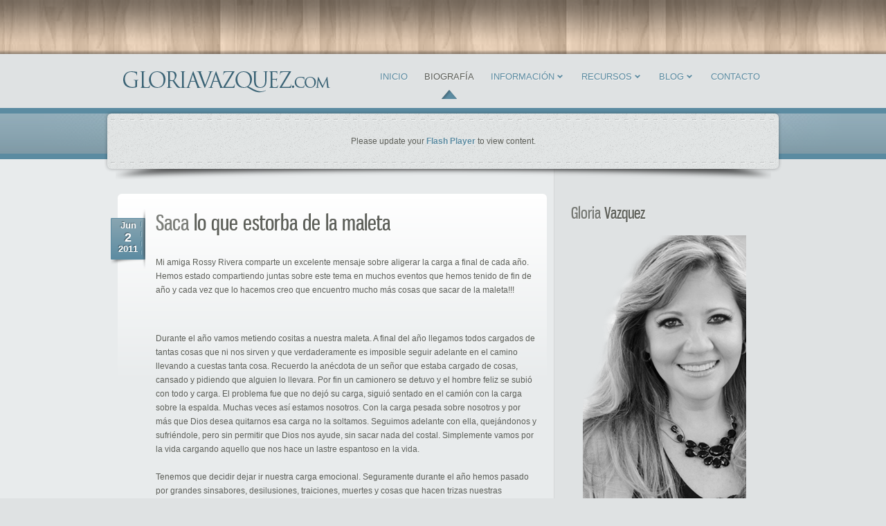

--- FILE ---
content_type: text/html; charset=utf-8
request_url: http://gloriavazquez.com/inicio/index.php?option=com_content&view=article&id=7%3Asaca-lo-que-estorba-de-la-maleta&catid=2%3Aadmin&Itemid=2
body_size: 29779
content:
<!DOCTYPE html PUBLIC "-//W3C//DTD XHTML 1.0 Transitional//EN" "http://www.w3.org/TR/xhtml1/DTD/xhtml1-transitional.dtd">
<html xmlns="http://www.w3.org/1999/xhtml" xml:lang="es-es" lang="es-es" >
<head>
	  <meta http-equiv="content-type" content="text/html; charset=utf-8" />
  <meta name="robots" content="index, follow" />
  <meta name="keywords" content="Gloria Vazquez" />
  <meta name="title" content="Saca lo que estorba de la maleta" />
  <meta name="author" content="Gloria Vazquez" />
  <meta name="description" content="Gloria ha extendido su ministerio no exclusivamente a jóvenes sino a diferentes ministerios de mujeres y matrimonios. Es fundadora de una organización no lucrativa llamada Amigas Punto Com" />
  <meta name="generator" content="Joomla! 1.5 - Open Source Content Management" />
  <title>Saca lo que estorba de la maleta</title>
  <link rel="stylesheet" href="http://gloriavazquez.com/inicio/plugins/content/attachments.css" type="text/css" />
  <link rel="stylesheet" href="/inicio/components/com_gantry/css/gantry.css" type="text/css" />
  <link rel="stylesheet" href="/inicio/components/com_gantry/css/grid-12.css" type="text/css" />
  <link rel="stylesheet" href="/inicio/components/com_gantry/css/joomla.css" type="text/css" />
  <link rel="stylesheet" href="/inicio/templates/rt_enigma_j15/css/joomla.css" type="text/css" />
  <link rel="stylesheet" href="/inicio/templates/rt_enigma_j15/css/style2.css" type="text/css" />
  <link rel="stylesheet" href="/inicio/templates/rt_enigma_j15/css/typography.css" type="text/css" />
  <link rel="stylesheet" href="/inicio/templates/rt_enigma_j15/css/extensions.css" type="text/css" />
  <link rel="stylesheet" href="/inicio/templates/rt_enigma_j15/css/extensions-style2.css" type="text/css" />
  <link rel="stylesheet" href="/inicio/templates/rt_enigma_j15/css/demo-styles.css" type="text/css" />
  <link rel="stylesheet" href="/inicio/templates/rt_enigma_j15/css/template.css" type="text/css" />
  <link rel="stylesheet" href="/inicio/templates/rt_enigma_j15/css/template-webkit.css" type="text/css" />
  <link rel="stylesheet" href="/inicio/templates/rt_enigma_j15/css/fusionmenu.css" type="text/css" />
  <style type="text/css">
    <!--
body #rt-logo {width:313px;height:58px;}#alsfh_35_332{
text-align: center;

}
    -->
  </style>
  <script type="text/javascript" src="/inicio/media/system/js/mootools.js"></script>
  <script type="text/javascript" src="/inicio/media/system/js/caption.js"></script>
  <script type="text/javascript" src="/inicio/components/com_gantry/js/gantry-totop.js"></script>
  <script type="text/javascript" src="/inicio/components/com_gantry/js/gantry-buildspans.js"></script>
  <script type="text/javascript" src="/inicio/components/com_gantry/js/gantry-inputs.js"></script>
  <script type="text/javascript" src="/inicio/components/com_gantry/js/gantry-smartload.js"></script>
  <script type="text/javascript" src="/inicio/templates/rt_enigma_j15/js/load-transition.js"></script>
  <script type="text/javascript" src="/inicio/modules/mod_roknavmenu/themes/fusion/js/fusion.js"></script>
  <script type="text/javascript" src="/inicio/modules/mod_novasfh/js/swfobject21.js"></script>
  <script type="text/javascript">

			window.addEvent('domready', function() {
				var modules = ['rt-block'];
				var header = ['h3','h2','h1'];
				GantryBuildSpans(modules, header);
			});
		InputsExclusion.push('.content_vote','#rt-popup','#rt-popuplogin','#vmMainPage','#community-wrap')window.addEvent('domready', function() {new GantrySmartLoad({'offset': {'x': 200, 'y': 200}, 'placeholder': '/inicio/templates/rt_enigma_j15/images/blank.gif', 'exclusion': ['']}); });window.addEvent("domready", function(){ new SmoothScroll(); });            window.addEvent('domready', function() {
               window.fusionmenu = new Fusion('ul.menutop', {
                    pill: 0,
                    effect: 'slide and fade',
                    opacity:  1,
                    hideDelay:  500,
                    centered:  0,
                    tweakInitial: {'x': -10, 'y': -10},
                    tweakSubsequent: {'x':  0, 'y':  0},
                    tweakSizes: {'width': 20, 'height': 20},
                    menuFx: {duration:  300, transition: Fx.Transitions.Circ.easeOut},
                    pillFx: {duration:  400, transition: Fx.Transitions.Back.easeOut}
                });
            });
            
  </script>
</head>
	<body  class="backgroundlevel-high cssstyle-style2 readonstyle-button font-family-enigma font-size-is-default logo-enabled-1 menu-type-fusionmenu typography-style-light col12 ">
		<div id="rt-top-surround"><div id="rt-top-surround2"><div id="rt-top-surround3">
						<div id="rt-drawer">
				<div class="rt-container">
										<div class="clear"></div>
				</div>
			</div>
								</div></div></div>
				<div id="rt-header">
			<div class="rt-container">
				
<div class="rt-grid-2 rt-alpha">
    		<div class="rt-block logo-block">
			    	    	<a href="/inicio/" id="rt-logo"></a>
					</div>
	    
</div>
<div class="rt-grid-10 rt-omega">
    	<div class="rt-block menu-block">
		<div class="rt-fusionmenu">
<div class="nopill">
<div class="rt-menubar">
    <ul class="menutop level1 " >
                        <li class="item1 root" >
            				                <a class="orphan item bullet" href="http://gloriavazquez.com/inicio/"  >
                    <span>
                                        Inicio                                                            </span>
                </a>
            
                    </li>
                                <li class="item2 active root" >
            				                <a class="orphan item bullet" href="/inicio/index.php?option=com_content&amp;view=article&amp;id=2&amp;Itemid=2"  >
                    <span>
                                        Biografía                                                            </span>
                </a>
            
                    </li>
                                <li class="item12 parent root" >
            				                <a class="daddy item bullet" href="/inicio/"  >
                    <span>
                                        Información                                                            <span class="daddyicon"></span>
                                        </span>
                </a>
            
                                                <div class="fusion-submenu-wrapper level2 primary-overlay-" style="width:180px;">
                        
                        <ul class="level2" style="width:180px;">
                                                                                                        <li class="item3" >
            				                <a class="orphan item bullet" href="/inicio/index.php?option=com_content&amp;view=article&amp;id=3&amp;Itemid=3"  >
                    <span>
                                        Mi Historia                                                            </span>
                </a>
            
                    </li>
                                                                                                                                                <li class="item4" >
            				                <a class="orphan item bullet" href="/inicio/index.php?option=com_content&amp;view=article&amp;id=4&amp;Itemid=4"  >
                    <span>
                                        Invitaciones                                                            </span>
                </a>
            
                    </li>
                                                                                            </ul>

                                                <div class="drop-bot"></div>
                    </div>
                                    </li>
                                <li class="item5 parent root" >
            				                <a class="daddy item bullet" href="/inicio/index.php?option=com_content&amp;view=article&amp;id=17&amp;Itemid=5"  >
                    <span>
                                        Recursos                                                            <span class="daddyicon"></span>
                                        </span>
                </a>
            
                                                <div class="fusion-submenu-wrapper level2 primary-overlay-" style="width:180px;">
                        
                        <ul class="level2" style="width:180px;">
                                                                                                        <li class="item6" >
            				                <a class="orphan item bullet" href="http://gloriavazquez.com/inicio/index.php?option=com_content&amp;view=article&amp;id=17&amp;Itemid=5#ecwid:category=2719231&amp;mode=category&amp;offset=0&amp;sort=normal"  >
                    <span>
                                        Discos                                                            </span>
                </a>
            
                    </li>
                                                                                                                                                <li class="item7" >
            				                <a class="orphan item bullet" href="http://gloriavazquez.com/inicio/index.php?option=com_content&amp;view=article&amp;id=17&amp;Itemid=5#ecwid:category=2719230&amp;mode=category&amp;offset=0&amp;sort=normal"  >
                    <span>
                                        Libros                                                            </span>
                </a>
            
                    </li>
                                                                                                                                                <li class="item13" >
            				                <a class="orphan item bullet" href="http://gloriavazquez.com/inicio/index.php?option=com_content&amp;view=article&amp;id=17&amp;Itemid=5#!/~/category/id=4646016&amp;offset=0&amp;sort=normal"  >
                    <span>
                                        Audio Libros                                                            </span>
                </a>
            
                    </li>
                                                                                                                                                <li class="item14" >
            				                <a class="orphan item bullet" href="/inicio/index.php?option=com_content&amp;view=article&amp;id=19&amp;Itemid=14"  >
                    <span>
                                        Ordena Conferencias                                                            </span>
                </a>
            
                    </li>
                                                                                            </ul>

                                                <div class="drop-bot"></div>
                    </div>
                                    </li>
                                <li class="item8 parent root" >
            				                <a class="daddy item bullet" href="/inicio/index.php?option=com_idoblog&amp;view=idoblog&amp;Itemid=8"  >
                    <span>
                                        Blog                                                            <span class="daddyicon"></span>
                                        </span>
                </a>
            
                                                <div class="fusion-submenu-wrapper level2 primary-overlay-" style="width:180px;">
                        
                        <ul class="level2" style="width:180px;">
                                                                                                        <li class="item10" >
            				                <a class="orphan item bullet" href="/inicio/index.php?option=com_idoblog&amp;view=profile&amp;layout=profile&amp;Itemid=10"  >
                    <span>
                                        Profile                                                            </span>
                </a>
            
                    </li>
                                                                                            </ul>

                                                <div class="drop-bot"></div>
                    </div>
                                    </li>
                                <li class="item11 root" >
            				                <a class="orphan item bullet" href="/inicio/index.php?option=com_contact&amp;view=contact&amp;id=1&amp;Itemid=11"  >
                    <span>
                                        Contacto                                                            </span>
                </a>
            
                    </li>
                    </ul>
</div>
<div class="clear"></div>
</div>
</div>
		<div class="clear"></div>
	</div>
	
</div>
				<div class="clear"></div>
			</div>
		</div>
		<div class="rt-header-bottom"></div>
				<div id="rt-transition" class="rt-hidden">
						<div id="rt-showcase-surround"><div id="rt-showcase-surround2">
				<div class="rt-container">
															<div id="rt-feature-surround">
						<div id="rt-feature"><div id="rt-feature2"><div id="rt-feature3">
							<div class="rt-grid-12 rt-alpha rt-omega">
                        <div class="rt-block">
            	<div class="module-surround">
										<div class="module-content">
	                	<div id="alsfh_35_332"><div id="sfh_35_332">Please update your <a href="http://get.adobe.com/flashplayer/" target="_blank">Flash Player</a> to view content.</div>
	<script type="text/javascript">
	var flashvars = { uid:"sfh_35", align: "center", showVersionInfo: "false" };
	var params = { base: "/inicio/", wmode: "transparent", allowscriptaccess:"always" };
	var attributes = { style: "outline:none;" };
	swfobject.embedSWF("/inicio/modules/mod_novasfh/tmpl/nsfh.swf?roe=1&amp;rnd=sfh_35_332", "sfh_35_332", "900", "250", "9.0.0", "", flashvars, params, attributes);
	</script></div>						<div class="clear"></div>
					</div>
				</div>
            </div>
                    	
</div>
							<div class="clear"></div>
						</div></div></div>
						<div class="rt-feature-shadow"></div>
					</div>
									</div>
			</div></div>
						<div id="rt-body-surround" class="feature-offset">
																			              
<div id="rt-main" class="mb8-sa4">
	<div class="rt-container">
		<div class="rt-grid-8">
			<div id="rt-main-column">
												<div class="rt-block component-block">
					<div id="rt-mainbody">
						<div class="component-content rt-joomla">
							<div class="rt-article date-padding">
		<span class="rt-date-posted">
		<span class="rt-date-month rt-date-ribbon">Jun</span>
		<span class="rt-date-day rt-date-ribbon"> 2</span>
		<span class="rt-date-year rt-date-ribbon">2011</span>
	</span>
			<div class="module-title">
		<h1 class="title">
		Saca lo que estorba de la maleta		</h1>
	</div>
		
	
	
	
	<p>
	Mi amiga Rossy Rivera comparte un excelente mensaje sobre aligerar la carga a final de cada a&ntilde;o. Hemos estado compartiendo juntas sobre este tema en muchos eventos que hemos tenido de fin de a&ntilde;o y cada vez que lo hacemos creo que encuentro mucho m&aacute;s cosas que sacar de la maleta!!!</p>

<p>
	&nbsp;</p>
<p>
	Durante el a&ntilde;o vamos metiendo cositas a nuestra maleta. A final del a&ntilde;o llegamos todos cargados de tantas cosas que ni nos sirven y que verdaderamente es imposible seguir adelante en el camino llevando a cuestas tanta cosa. Recuerdo la an&eacute;cdota de un se&ntilde;or que estaba cargado de cosas, cansado y pidiendo que alguien lo llevara. Por fin un camionero se detuvo y el hombre feliz se subi&oacute; con todo y carga. El problema fue que no dej&oacute; su carga, sigui&oacute; sentado en el cami&oacute;n con la carga sobre la espalda. Muchas veces as&iacute; estamos nosotros. Con la carga pesada sobre nosotros y por m&aacute;s que Dios desea quitarnos esa carga no la soltamos. Seguimos adelante con ella, quej&aacute;ndonos y sufri&eacute;ndole, pero sin permitir que Dios nos ayude, sin sacar nada del costal. Simplemente vamos por la vida cargando aquello que nos hace un lastre espantoso en la vida.<br />
	<br />
	Tenemos que decidir dejar ir nuestra carga emocional. Seguramente durante el a&ntilde;o hemos pasado por grandes sinsabores, desilusiones, traiciones, muertes y cosas que hacen trizas nuestras emociones. No es f&aacute;cil, pero tenemos que hacer lo posible por arrojar de nuestras vidas todo lo que hace que esas&nbsp; heridas sean peores. Tenemos que desechar todo lo que nos sigue da&ntilde;ando y echando lim&oacute;n a la herida.. pa que duela!!!<br />
	<br />
	Recuerdo todo lo que se me vino encima cuando perd&iacute; a mis hijas. Las emociones y sentimientos iban y ven&iacute;an como una monta&ntilde;a rusa. Si estaba sola lloraba, si estaba con gente lloraba, si o&iacute;a alguna canci&oacute;n lloraba, si no la o&iacute;a tambi&eacute;n. Era espantoso. Pero me di cuenta que hab&iacute;an ciertas cosas que me hac&iacute;an sentir peor. As&iacute; que comenc&eacute; a tratar de evitarlas. Si ver un video me hac&iacute;a retroceder, entonces no lo ve&iacute;a, no era tiempo. Hoy en d&iacute;a puedo ver los videos de mis hijitas. Quiz&aacute;s lloro todav&iacute;a, pero esos sentimientos de angustia, nostalgia, melancol&iacute;a, depresi&oacute;n, desesperaci&oacute;n ya no son parte de mi maleta. As&iacute; que llega el tiempo en el que puedo recordar pero sin dolor.<br />
	<br />
	Somos humanos, no hay uno que no est&eacute; sufriendo con el dolor causado por otra persona. Pero tenemos que tomar decisiones y rodearnos de personas que nos aman y ayudan. Tenemos que soltar, perdonar, dejar ir a aquellos a quienes nos atamos con las heridas y nos pegamos a ellos sin darnos cuenta de la gran carga que estamos llevando al no soltarlos. Tenemos que sacar de la maleta la amargura, el resentimiento y aquellas actitudes da&ntilde;inas que hacen alejar a&uacute;n a los que nos aman sinceramente. La paz interior atraer&aacute; relaciones sanas. La falta de perd&oacute;n, el enojo, el orgullo etc. har&aacute; alejar de nosotros a todos. &iquest;Qui&eacute;n quiere estar con alguien as&iacute;?<br />
	<br />
	Tenemos que sacar de la maleta la dec&iacute;dia, la pasividad, el &quot;ma&ntilde;ana si lo hago, ma&ntilde;ana te lo doy, ma&ntilde;ana si te pago...&quot; No podemos ser personas del ma&ntilde;ana. Tenemos que hacer hoy lo que nos propusimos. Desgraciadamente siempre queremos comenzar con cosas s&uacute;per dif&iacute;ciles cuando no comenzamos a dar pasos de beb&eacute;. Nos creemos capaces de conquistar imposibles, por eso nos ponemos metas muy altas que jam&aacute;s alcanzamos. Pero si hacemos las cosas poco a poco, paso a paso, de abajo hacia arriba, nos daremos cuenta al final que hemos logrado metas que eran antes imposibles de lograr.<br />
	<br />
	&iquest;Cu&aacute;ntas veces comenzamos algo que jam&aacute;s terminamos? Esos prop&oacute;sitos de a&ntilde;o nuevo que para febrero ya olvidamos. &iquest;Para qu&eacute; hacer prop&oacute;sitos? Es como ponerse a dieta. Llega el fin de semana y olv&iacute;dalo, ya ca&iacute;ste en la tentaci&oacute;n del pastel porque como te portaste tan bien entre semana, hay que premiarse no? Y as&iacute; es con todo lo dem&aacute;s. Tenemos que echar fuera la pasividad, la flojera, la dependencia hacia los dem&aacute;s porque me ayudan y me lo hacen. &iexcl;Hazlo tu! Ver&aacute;s qu&eacute; satisfacci&oacute;n te causa hacer algo por ti mismo sin que nadie te ayude. Deja de descalificarte y discapacitarte. Es decir, &quot;deja de ser conchudo&quot; (no es una palabra mala en M&eacute;xico o.k?, quiere decir muy flojo).<br />
	<br />
	Otra de las cosas que debemos sacar de la maleta son los fracasos. Todos los tenemos .. &iquest;y qu&eacute;? No quiere decir que as&iacute; tenemos que vivir, pensando en lo que NO logramos, NO hicimos,&nbsp; NO le atinamos. Ni modo, a veces no le damos al blanco a las cosas. A veces no nos salen bien los planes. A veces decimos lo que no debemos, hacemos lo que no debemos, callamos lo que no debemos. Pero no se trata de vivir culp&aacute;ndonos y conden&aacute;ndonos toda la vida. Perd&oacute;nate y vu&eacute;lvelo a intentar, reconc&iacute;liate contigo mismo y &eacute;chale ganas a todos los intentos por mejorar y hacer las cosas bien echas. Si ya no lo puedes remediar, perd&oacute;nate y sigue adelante, si lo puedes remediar, sigue intent&aacute;ndolo y deja de latiguearte. Eso ni agrada a Dios, ni lo impresionas y ni puedes funcionar as&iacute;.<br />
	<br />
	Saca de la maleta la auto-compasi&oacute;n. El otro d&iacute;a habl&eacute; con una amiga que a causa de una reacci&oacute;n terrible que tuvo a un&nbsp; medicamento, se quem&oacute; todas las mucosidades del cuerpo. Entre las m&uacute;ltiples consecuencias de esta reacci&oacute;n una de ellas fue que sus l&aacute;grimas se secaron. Ella no puede llorar. Y me dec&iacute;a: &quot;Gloria, no te imaginas lo que yo siento cuando no me puedo desahogar y llorar. Grito, me pongo roja, pero no siento alivio&quot;. Casi me desmayo al escuchar esto. Quer&iacute;a llorar luego luego para desahogarme y si, en efecto.. lloras y te desahogas. Bueno, al menos eso tendr&iacute;amos que hacer. Sin embargo a la gente luego le gusta llorar y llorar sin sentir alivio. Les gusta llorar para que las dem&aacute;s personas las consuelen y animen. Y lloran aqu&iacute; y&nbsp; lloran all&aacute; tratando de causar l&aacute;stima y dolor en los dem&aacute;s. Si vas a llorarle, ll&oacute;rale en serio hasta que de desahogues. Pero no seas como la canci&oacute;n de la mu&ntilde;eca fea,<br />
	<br />
	&quot;Escondida por los rincones.<br />
	Temerosa de que alguien la vea.<br />
	Platicaba con los ratones<br />
	la pobre mu&ntilde;eca fea.<br />
	<br />
	Un brazito ya se le rompi&oacute;.<br />
	Su carita est&aacute; llena de holl&iacute;n.<br />
	Y al sentirse olvidada llor&oacute;<br />
	lagrimitas de aserr&iacute;n.<br />
	<br />
	Deja de llorar lagrimitas de aserr&iacute;n. Llora torrentes y sentir&aacute;s alivio y de ah&iacute; lev&aacute;ntate y g&oacute;zate porque hasta la mu&ntilde;eca fea sab&iacute;a que alguien la amaba:<br />
	<br />
	Te quiere la escoba y el recogedor.<br />
	Te quiere el plumero y el sacudidor.<br />
	Te quiere la ara&ntilde;a y el viejo veliz.<br />
	Tambi&eacute;n yo te quiero,<br />
	y te quiero feliz.<br />
	<br />
	Hay muchas otras cosas que podemos sacar de la maleta, no s&eacute; cu&aacute;les sean las tuyas. Yo tengo una gran lista y tengo que ir a revisar, como dice mi amiga Laura, los compartimentos secretos que existen en las maletas, esos sierres que uno no quiere abrir y a donde mete la ropa sucia. Pues esa hay que sacarla y permitir que todo aquello que nos estorb&oacute; este a&ntilde;o no quede dentro de la maleta. Si sacamos lo viejo entonces podremos tener espacio para meter lo nuevo, nuevos sue&ntilde;os, nuevas ilusiones, nuevos planes, nuevas perspectivas, nuevas decisiones, nuevos &aacute;nimos.<br />
	<br />
	Deshecha todo aquello que solamente pesa en tu maleta. Comienza este nuevo a&ntilde;o con una maleta vac&iacute;a para que Dios la llene con Su presencia y sus regalos. Esos si caben perfectamente bien. Esos tienen que permanecer siempre y recordemos que la carga del Se&ntilde;or es f&aacute;cil y ligera. As&iacute; que: &quot;Bienvenidas todas las cosas que Dios quiera echar en la maleta.&quot;</p>					
				<div class="rt-articleinfo-footer">
				<span class="rt-author">
			Gloria Vazquez		</span>
						<span class="rt-date-modified">
			Última actualización el 15 Mayo 2012		</span>
								<div class="rt-article-icons">
						<a href="/inicio/index.php?view=article&amp;type=raw&amp;catid=2%3Aadmin&amp;id=7%3Asaca-lo-que-estorba-de-la-maleta&amp;format=pdf&amp;option=com_content&amp;Itemid=2" title="PDF" onclick="window.open(this.href,'win2','status=no,toolbar=no,scrollbars=yes,titlebar=no,menubar=no,resizable=yes,width=640,height=480,directories=no,location=no'); return false;" rel="nofollow"><span class="icon pdf"></span></a><a href="/inicio/index.php?view=article&amp;type=raw&amp;catid=2%3Aadmin&amp;id=7%3Asaca-lo-que-estorba-de-la-maleta&amp;tmpl=component&amp;print=1&amp;layout=default&amp;page=&amp;option=com_content&amp;Itemid=2" title="Imprimir" onclick="window.open(this.href,'win2','status=no,toolbar=no,scrollbars=yes,titlebar=no,menubar=no,resizable=yes,width=640,height=480,directories=no,location=no'); return false;" rel="nofollow"><span class="icon print"></span></a><a href="/inicio/index.php?option=com_mailto&amp;tmpl=component&amp;link=b9a071643135c61034a3c8a495e339e0b0a1c21d" title="E-mail" onclick="window.open(this.href,'win2','width=400,height=350,menubar=yes,resizable=yes'); return false;"><span class="icon email"></span></a>												</div>
			</div>
	</div>
						</div>
					</div>
					<div class="clear"></div>
				</div>
											</div>
		</div>
		            <div class="rt-grid-4">
                <div class="rt-sidebar-surround">
                    <div id="rt-sidebar-a">
                                            <div class="rt-block">
            	<div class="module-surround">
										<div class="module-title"><h2 class="title">Gloria Vazquez</h2></div>
	                					<div class="module-content">
	                	<p style="text-align: center;">
	<img alt="" src="http://gloriavazquez.com/inicio/images/stories/gloria.png" /></p>						<div class="clear"></div>
					</div>
				</div>
            </div>
                    	
                    </div>
                </div>
            </div>

		<div class="clear"></div>
	</div>
</div>
											</div>
		</div>
				<div id="rt-footer-surround"><div id="rt-footer-surround2"><div id="rt-footer-surround3">
			<div class="rt-container">
				<div id="rt-footer-inner"><div id="rt-footer-inner2"><div id="rt-footer-inner3">
															<div id="rt-footer">
						<div class="rt-grid-3 rt-alpha">
                        <div class="rt-block">
            	<div class="module-surround">
										<div class="module-content">
	                	<p>
	<a href="http://www.facebook.com/pages/Gloria-Vazquez/201970996492116?sk=app_167969729896883" target="_blank"><img alt="" src="http://gloriavazquez.com/inicio/images/stories/libros/facebook index ico.png" /></a></p>
<p>
	<a href="https://twitter.com/#!/Gloriavaz" target="_blank"><img alt="" src="http://gloriavazquez.com/inicio/images/stories/twitter index icowhite.png" /></a></p>						<div class="clear"></div>
					</div>
				</div>
            </div>
                    	
</div>
<div class="rt-grid-3">
                        <div class="rt-block">
            	<div class="module-surround">
										<div class="module-title"><h2 class="title">Contacto</h2></div>
	                					<div class="module-content">
	                	<p>Para contactar a Gloria Vazquez escribanos a:<br />info@gloriavazquez.com</p>						<div class="clear"></div>
					</div>
				</div>
            </div>
                    	
</div>
<div class="rt-grid-3">
                        <div class="rt-block">
            	<div class="module-surround">
										<div class="module-title"><h2 class="title">Amigas Punto Com</h2></div>
	                					<div class="module-content">
	                	<p>
	Visita el sitio de Amigas Punto Com<br />
	<a href="http://conamigas.org/web/" target="_blank">conamigas.com<br />
	</a>una amiga en tiempos de necesidad...</p>						<div class="clear"></div>
					</div>
				</div>
            </div>
                    	
</div>
<div class="rt-grid-3 rt-omega">
                        <div class="rt-block">
            	<div class="module-surround">
										<div class="module-title"><h2 class="title">Lo mas leido...</h2></div>
	                					<div class="module-content">
	                	<ul class="mostread ">
	<li class="mostread">
		<a href="/inicio/index.php?option=com_content&amp;view=article&amp;id=7%3Asaca-lo-que-estorba-de-la-maleta&amp;catid=2%3Aadmin&amp;Itemid=2" class="mostread">
			Saca lo que estorba de la maleta</a>
	</li>
	<li class="mostread">
		<a href="/inicio/index.php?option=com_content&amp;view=article&amp;id=2:biografia&amp;catid=1:info-general&amp;Itemid=2" class="mostread">
			Biografía</a>
	</li>
	<li class="mostread">
		<a href="/inicio/index.php?option=com_content&amp;view=article&amp;id=18%3Alo-que-el-pasado-puede-ensenarnos&amp;catid=2%3Aadmin&amp;Itemid=2" class="mostread">
			LO QUE EL PASADO PUEDE ENSEÑARNOS</a>
	</li>
	<li class="mostread">
		<a href="/inicio/index.php?option=com_content&amp;view=article&amp;id=17:tienda-en-linea&amp;catid=1:info-general&amp;Itemid=5" class="mostread">
			Tienda en linea</a>
	</li>
</ul>						<div class="clear"></div>
					</div>
				</div>
            </div>
                    	
</div>
						<div class="clear"></div>
					</div>
									</div></div></div>
			</div>
						<div id="rt-copyright">
				<div class="rt-container">
					<div class="rt-grid-6 rt-alpha">
    	    <div class="rt-block">
			<span class="copytext">Designed by infokreativa.com</span>
		</div>
		
</div>
<div class="rt-grid-6 rt-omega">
    	    <div class="rt-block totop-block">
			<a href="#" id="gantry-totop"><span class="totop-desc">Back to Top</span></a>
		</div>
		
</div>
					<div class="clear"></div>
				</div>
			</div>
					</div></div></div>
									</body>
</html>


--- FILE ---
content_type: text/css
request_url: http://gloriavazquez.com/inicio/plugins/content/attachments.css
body_size: 3794
content:
/* Styles for lists of attachments */

div.attachmentsList table {
    background-color: transparent;
    border: 1px solid #C0C0C0;
}

div.attachmentsList caption {
    font-size: 110%;
    font-weight: bold;
    text-align: left; 
    margin-top: 4px;
}

div.attachmentsList thead {
    font-size: 90%;
    font-weight: bold;
    background-color: #EEEEEE;
}

div.attachmentsList th {
    border: 1px solid #D0D0D0;
    padding-left: 3px;
    padding-right: 3px;
    padding-top: 0px;
    padding-bottom: 0px;  
}

div.attachmentsList tr.odd {
    background-color: transparent;
}

div.attachmentsList tr.even {
    background-color: #F6F6F6;
}

div.attachmentsList td {
    vertical-align: top;
    padding-left: 3px;
    padding-right: 3px;
}

div.attachmentsList table a { 
    font-weight: bold; 
}

div.attachmentsList table img {
    vertical-align: text-bottom;
}

div.attachmentsList td.at_file_size { text-align: right; }

div.attachmentsList th.at_downloads { text-align: center; }
div.attachmentsList td.at_downloads { text-align: center; }


div.attachmentsList a.at_icon:hover {
    text-decoration: none;
}

div.attachmentsList th.at_modify { text-align: center; }
div.attachmentsList td.at_modify { text-align: center; }


/* Style for the 'Add Attachment' link */

div.addattach { margin-top: 4px; }

div.addattach a:link    { color : red; text-decoration: none; }
div.addattach a:visited { color : red; text-decoration: none; }
div.addattach a:hover   { color : red; text-decoration: underline; }
div.addattach a:active  { color : red; text-decoration: none; }

div.addattach a img { vertical-align: text-bottom; }

/* Styles for the upload page (move to attachments2.css?) */
div.uploadAttachmentsPage {
   margin-left: 15px;
   margin-top:10px;
}

/* For the link to change the article */

a.changeButton  {
    padding-top: 1px;
    padding-top: 1px;
    padding-left: 4px;
    padding-right: 4px;
    margin-left: 20px;
	font-size: 90%;
    color : #333333;
	text-decoration: none;
    background-color: #CCCCCC;
    border: 1px solid #888888;
}
a.changeButton:link    { color : #333333; text-decoration: none; }
a.changeButton:visited { color : #333333; text-decoration: none; }
a.changeButton:hover   { color : #333333; text-decoration: none; background-color: #DDDDDD; }
a.changeButton:active  { color : #333333; text-decoration: none; }


/* Styles for upload form */

input#description { width: 100%; }
input#upload      { width: 100%; }

form.attachments {
    margin-top: 6px;
    margin-left: -2px;
}

form.attachments legend {
    font-size: 140%;
    font-weight: bold;
}

form.attachments div.formWarning {
    width: 100%;
    font-size: 150%;
    font-weight: bold;
    line-height: 120%;
    padding: 8px;
    padding-left: 15px;
    margin-bottom: 10px;
    color: #0000CC;
    background-color: #FFFF66;
}

form.attachments input#upload_warning {
	background-color: #FFFF66;
}

div.uploadAttachmentsPage h1 {
	color: #000;
}

/* Styles for warnings */
div.warning {
    margin-left: 20px;
    margin-top: 10px;
}

div.warning h1 {
    line-height: normal;
    font-size: 200%;
    font-weight: bold;
    text-align: center;
    color: red;
}

div.warning h2 {
    line-height: normal;
    font-size: 150%;
    font-weight: bold;
}


/* Styles for warnings */
div.deleteWarning {
    margin-left: 20px;
    margin-top: 10px;
}

div.deleteWarning h1 {
    line-height: normal;
    font-size: 200%;
    font-weight: bold;
    text-align: center;
    color: red;
}

div.deleteWarning h2 {
    line-height: normal;
    font-size: 150%;
    font-weight: bold;
    text-align: center;
}

--- FILE ---
content_type: text/css
request_url: http://gloriavazquez.com/inicio/components/com_gantry/css/gantry.css
body_size: 5994
content:
/**
 * @version   3.1.5 December 1, 2010
 * @author    RocketTheme http://www.rockettheme.com
 * @copyright Copyright (C) 2007 - 2010 RocketTheme, LLC
 * @license   http://www.gnu.org/licenses/gpl-2.0.html GNU/GPLv2 only
 */

/* Reset */
html, body, div, span, applet, object, iframe, h1, h2, h3, h4, h5, h6, p, blockquote, pre, a, abbr, acronym, address, big, cite, code, del, dfn, em, font, img, ins, kbd, q, s, samp, small, strike, strong, sub, sup, tt, var, b, u, i, center, dl, dt, dd, ol, ul, li, fieldset, form, label, caption {margin: 0;padding: 0;border: 0;outline: 0;font-size: 100%;background: transparent;}

/* Grid Container */
.rt-container {margin: 0 auto;width: 960px;}
body {min-width: 960px;}

/* Grid Block */
.rt-block {padding: 15px;margin-bottom: 10px;position: relative;}
#rt-content-top .rt-alpha, #rt-content-bottom .rt-alpha {margin-left: 0;}
#rt-content-top .rt-omega, #rt-content-bottom .rt-omega {margin-right: 0;}

/* Layout */
#rt-logo {width: 185px;height: 115px;display: block;}
#rt-content-top, #rt-content-bottom {overflow: hidden;}
#rocket {display: block;width: 92px;height: 16px;margin: 0 auto;}
#rt-copyright {text-align: center;}

/* Menu */
#rt-menu .rt-container {height: 3em;}
#rt-menu ul.menu {list-style: none;margin: 0 10px;padding: 0;}
#rt-menu ul.menu li {float: left;padding: 0;background: none;}
#rt-menu ul.menu li a {font-weight: bold;line-height: 3em;display: block;padding: 0 15px;font-size: 1em;}
#rt-menu ul.menu ul {display: none;}

/* Font Stacks */
.font-family-optima {font-family: Optima, Lucida, 'MgOpen Cosmetica', 'Lucida Sans Unicode', sans-serif;}
.font-family-geneva {font-family: Geneva, Tahoma, "Nimbus Sans L", sans-serif;}
.font-family-helvetica {font-family: Helvetica, Arial, FreeSans, sans-serif;}
.font-family-lucida {font-family: "Lucida Grande",Helvetica,Verdana,sans-serif;}
.font-family-georgia {font-family: Georgia, sans-serif;}
.font-family-trebuchet {font-family: "Trebuchet MS", sans-serif;}
.font-family-palatino {font-family: "Palatino Linotype", "Book Antiqua", Palatino, "Times New Roman", Times, serif;}

/* Typography */
body {font-size: 12px;line-height: 1.7em;font-family: Helvetica,Arial, Sans-Serif;}
body.font-size-is-xlarge {font-size: 15px;line-height: 1.7em;}
body.font-size-is-large {font-size: 14px;line-height: 1.7em;}
body.font-size-is-default {font-size: 12px;line-height: 1.7em;}
body.font-size-is-small {font-size: 11px;line-height: 1.7em;}
body.font-size-is-xsmall {font-size: 10px;line-height: 1.7em;}
form {margin: 0;padding: 0;}
p {margin: 0 0 15px 0;}
h1, h2, h3, h4, h5 {margin: 15px 0;line-height: 1.1em;}
h1 {font-size: 260%;}
h2 {font-size: 200%;}
h3 {font-size: 175%;}
h4 {font-size: 120%;}
h5 {font-size: 120%;}
h2.title {font-size: 170%;letter-spacing: -1px;line-height: 1em;}
a {text-decoration: none;outline: none;}
code {color: #000;margin: -1px 0 0 0;font: 10px Courier;}
blockquote {font: italic 16px/22px Georgia, Serif;}
.left-1, .left-2, .left-3, .left-4, .left-5, .left-6, .left-7, .left-8, .left-9, .left-10, .right-11 {float: left;margin-right: 50px;margin-bottom: 15px;display: inline;position: relative;}
.right-1, .right-2, .right-3, .right-4, .right-5, .right-6, .right-7, .right-8, .right-9, .right-10, .right-11 {float: right;margin-left: 50px;margin-bottom: 15px;display: inline;position: relative;}
.date-block {padding: 15px;}

/* Lists */
ul,ol {padding-left:15px;}
ul li {padding: 0;margin: 0;}
ul li a {font-size: 1.2em;line-height: 1.8em;}
ul ul {margin-left: 25px;padding: 5px 0;}
ul li.author {margin: 0;letter-spacing: 1px;list-style: none;font-weight: bold;text-align: right;}
ul li.date {margin: 0;letter-spacing: 1px;list-style: none;text-align: right;font-weight: bold;}
ul li.comments {list-style: none;text-align: right;font-weight: bold;}
ul li.author span, ul li.date span, ul li.comments span {display: block;font-weight: normal;margin-bottom: 10px;line-height: 1em;}

/* RTL */
body.rtl {direction: rtl;}
body.rtl #rt-menu ul.menu {float: right;}
body.rtl #rt-menu ul.menu li {float: right;}
body.rtl #rt-content-top .rt-alpha, body.rtl #rt-content-bottom .rt-alpha {margin-right: 0;margin-left: 10px;}
body.rtl #rt-content-top .rt-omega, body.rtl #rt-content-bottom .rt-omega {margin-left: 0;margin-right: 10px;}
body.rtl {min-width: inherit;}

/* Style */
html,body {margin-bottom: 1px;}
body {color: #333;}
#rt-header, #rt-bottom {color: #aaa;}
.rt-container {background: #fff;} 
a:hover {color: #000;}
#rt-logo {background: url(../images/header-assets.png) 0 0 no-repeat;}
#rt-menu ul.menu li a {color: #fff;}
#rt-menu ul.menu li a:hover {background: #444;color: #fff;}
#rt-menu ul.menu li.active a, #rt-menu ul.menu li.active a:hover {background: #fff;color: #000;}
#rt-footer, #rt-copyright {color: #ddd;}
#rt-sidebar-a {background-color:#e0e0e0;}
#rt-sidebar-b {background-color:#e9e9e9;}
#rt-sidebar-c {background-color:#f0f0f0;}
#rocket {background: url(../images/rocket.png) 0 0 no-repeat;}

#gantry-viewswitcher {background-image: url(../images/iphone/switcher.png); background-repeat: no-repeat; background-position: top left; width: 60px; height: 20px;display:block;position:absolute;right: 10px;top:40%;}
#gantry-viewswitcher.off {background-position: bottom left;}
#gantry-viewswitcher span {display: none;}

/* Clear Set */
html body * span.clear, html body * div.clear, html body * li.clear, html body * dd.clear {background: none;border: 0;clear: both;display: block;float: none;font-size: 0;list-style: none;margin: 0;padding: 0;overflow: hidden;visibility: hidden;width: 0;height: 0;}
.clearfix:after {clear: both;content: '.';display: block;visibility: hidden;height: 0;}
.clearfix {display: inline-block;}
* html .clearfix {height: 1%;}
.clearfix {display: block;}

/* Debug only */
#debug #rt-main {overflow:hidden;border-bottom: 4px solid #666; margin-top:15px;position:relative}
#debug .status {position: absolute;background:#333;opacity:.3;padding:0px 15px;z-index:10000;color:#fff;font-weight:bold;font-size:150%}

--- FILE ---
content_type: text/css
request_url: http://gloriavazquez.com/inicio/components/com_gantry/css/joomla.css
body_size: 12043
content:
/**
 * @version   3.1.5 December 1, 2010
 * @author    RocketTheme http://www.rockettheme.com
 * @copyright Copyright (C) 2007 - 2010 RocketTheme, LLC
 * @license   http://www.gnu.org/licenses/gpl-2.0.html GNU/GPLv2 only
 */

/* Headings */
.rt-joomla h1 {letter-spacing: -2px;}
.rt-joomla h2, .rt-joomla h3, .rt-joomla h4, .rt-joomla h5 {letter-spacing: -1px;}
.componentheading {font-weight: bold;display: block;margin-bottom: 15px;}
.contentheading {font-size: 140%;font-weight: bold;margin-bottom: 15px;display: block;}

/* Section Tables */
.sectiontableheader {font-weight: bold;padding: 3px;line-height: 25px;text-align: left;}
.sectiontablefooter {padding-bottom: 8px;}
tr.sectiontableentry0 td, tr.sectiontableentry1 td, tr.sectiontableentry2 td, td.sectiontableentry0, td.sectiontableentry1, td.sectiontableentry2 {text-align: left;padding: 6px 5px;vertical-align: middle;}
tr.sectiontableentry0 td, td.sectiontableentry0, tr.sectiontableentry1 td, td.sectiontableentry1, tr.sectiontableentry2 td, td.sectiontableentry2 {height: 30px;}
.contentpane, .contentpaneopen {width: 100%;}

/* Column Layout */
.rt-joomla .float-left {float: left;}
.rt-joomla .float-right {float: right;}
.rt-joomla .width25 {width: 24.999%;}
.rt-joomla .width33 {width: 33.333%;}
.rt-joomla .width50 {width: 49.999%;}
.rt-joomla .width100 {width: 100%;}

/* Blog Layout */
.rt-joomla .rt-blog .rt-description {  margin: 10px 0px 15px 0px;padding-bottom: 20px;border-bottom: 1px #c8c8c8 dotted;}
.rt-joomla .rt-article {margin-bottom: 35px;}
.rt-joomla .rt-article-bg {padding-bottom: 5px;border-bottom: 1px #c8c8c8 dotted;}
.rt-joomla .multicolumns .rt-article {margin: 0px 15px 15px 15px;}
.rt-joomla .multicolumns .first .rt-article {margin-left: 0px;}
.rt-joomla .multicolumns .last .rt-article {margin-right: 0px;}
.rt-joomla .rt-article-links {margin: 10px 0px 10px 0px;}

/* Article Layout */
.rt-joomla h1.rt-article-title {width: auto;}
.rt-joomla span.edit {margin-left: 10px;float: left;}
.rt-joomla .rt-articleinfo {margin-bottom: 15px;}
.rt-joomla .rt-articleinfo span.modified, .rt-joomla .rt-articleinfo span.author, .rt-joomla .rt-articleinfo span.created, .rt-joomla .rt-articleinfo span.url {display: block;font-size: 95%;}
.rt-joomla .rt-articleinfo span.author {color: #969696;font-style: italic;}
.rt-joomla .rt-articleinfo span.created {font-weight: bold;}
.rt-joomla .rt-description {margin: 10px 0px 10px 0px;overflow: hidden;}
.rt-description img.left {margin-right: 15px;float: left;}
.rt-description img.right {margin-left: 15px;float: right;}
.rt-joomla .filter {margin: 10px 0px;}
.rt-joomla span.number {color: #969696;font-style: italic;}
.rt-joomla .rt-article-icons {width: 65px;overflow: hidden;float: right;}
.rt-joomla .icon {display:block;width:16px;height:16px;float: right;margin-left:3px;background-image: url(../images/typography.png);background-repeat: no-repeat;}
.rt-joomla .printscreen {display: none;}
.rt-joomla .print {background-position: 0 0;}
.rt-joomla .email {background-position: -16px 0;}
.rt-joomla .pdf {background-position: -32px 0;}
.rt-joomla .edit {background-position: -48px 0;margin-left: 0 !important;margin-right:5px;}
.rt-joomla .edit img {opacity: 0 !important;}
.rt-joomla .rt-article-cat {font-weight: bold;margin-top: 15px;margin-bottom: 0;}
.rt-pagination {text-align: center;}
.rt-pagination .tab {display: inline-block;margin-right: 8px;}
.rt-pagination .tab .page-active {background: none;}
.rt-pagination .page-block {display: inline-block;margin-right: 4px;font-weight: bold;}
.rt-pagination .page-active, .rt-pagination .page-inactive {padding: 0 4px;}
.rt-pagination .page-inactive:hover {cursor: pointer;}
.rt-pagination .rt-results {margin-bottom: 5px;}

/* Editing */
.rt-joomla .edit-article fieldset {margin-bottom: 30px;}
.rt-joomla .edit-article fieldset div {overflow: hidden;margin-bottom: 5px;}
.rt-joomla .edit-article label.label-left {display: block;width: 150px;float: left;}
.rt-joomla .edit-article .save {margin: 0px;float: right;}
.rt-joomla .edit-article #editor-xtd-buttons {margin-bottom: 0px;overflow: hidden;}
.rt-joomla .edit-article #editor-xtd-buttons div {margin: 0px;}
.rt-joomla .edit-article #editor-xtd-buttons .button2-left {margin-right: 5px;}
.rt-joomla .edit-article #editor-xtd-buttons a:link, .rt-joomla .edit-article #editor-xtd-buttons a:visited, .rt-joomla .edit-article #editor-xtd-buttons a:hover {color: #323232;}
.rt-joomla .edit-article .inputbox, .rt-joomla .edit-article textarea {border: 1px solid #ddd;}

/* User */
#form-login .inputbox, #com-form-login .inputbox, #josForm .inputbox {border: 1px solid #ddd;font-size: 1.2em;padding: 2px;margin: 0;}
#com-form-login fieldset div, #josForm fieldset div {margin-bottom: 10px;}
#form-login ul {margin-top: 10px;}
#form-login p {margin-bottom: 10px;}
#form-login .user-greeting {font-weight: bold;font-size: 120%;margin-bottom: 15px;}
.rt-joomla .user label.label-left, .rt-joomla .user span.label-left {display: block;width: 130px;float: left;font-weight: bold;font-size: 120%;}
.col12 .rt-grid-2 #form-login .inputbox {width: 104px;}
.col12 .rt-grid-3 #form-login .inputbox {width: 184px;}
.col12 .rt-grid-4 #form-login .inputbox {width: 264px;}
.col12 .rt-grid-5 #form-login .inputbox {width: 344px;}
.col12 .rt-grid-6 #form-login .inputbox {width: 424px;}
.col12 .rt-grid-7 #form-login .inputbox {width: 504px;}
.col12 .rt-grid-8 #form-login .inputbox {width: 584px;}
.col12 .rt-grid-9 #form-login .inputbox {width: 664px;}
.col12 .rt-grid-10 #form-login .inputbox {width: 744px;}
.col12 .rt-grid-12 #form-login .inputbox {width: 904px;}
.col16 .rt-grid-2 #form-login .inputbox {width: 64px;}
.col16 .rt-grid-3 #form-login .inputbox {width: 124px;}
.col16 .rt-grid-4 #form-login .inputbox {width: 184px;}
.col16 .rt-grid-5 #form-login .inputbox {width: 244px;}
.col16 .rt-grid-6 #form-login .inputbox {width: 304px;}
.col16 .rt-grid-7 #form-login .inputbox {width: 364px;}
.col16 .rt-grid-8 #form-login .inputbox {width: 424px;}
.col16 .rt-grid-9 #form-login .inputbox {width: 484px;}
.col16 .rt-grid-10 #form-login .inputbox {width: 544px;}
.col16 .rt-grid-11 #form-login .inputbox {width: 604px;}
.col16 .rt-grid-12 #form-login .inputbox {width: 664px;}
.col16 .rt-grid-13 #form-login .inputbox {width: 724px;}
.col16 .rt-grid-14 #form-login .inputbox {width: 784px;}
.col16 .rt-grid-15 #form-login .inputbox {width: 844px;}

/* Contact */
.rt-joomla .contact h1 {margin-bottom: 0px;font-size: 250%;font-weight: normal;letter-spacing: -1px;}
.rt-joomla .contact h2 {margin-bottom: 10px;font-size: 120%;font-weight: normal;text-transform: uppercase;letter-spacing: 0px;}
.rt-joomla .contact .image {float: right;}
.rt-joomla .contact table {margin-bottom: 10px;}
.rt-joomla .contact label.label-top {display: block;}
.contact .icon {float: left; width: 40px;}
.contact .misc, .contact .webpage, .contact .mobile, .contact .email, .contact .telephone, .contact .fax, .contact .country, .contact .state, .contact .postcode, .contact .suburb, .contact .street-address {overflow: hidden;}
.contact .other .surround {margin-top: 5px;}
.contact .vcard {margin-top: 15px;}
.rt-joomla .contact .inputbox {border: 1px solid #ddd;font-size: 1.2em;padding: 2px;margin: 0;}
.rt-joomla .contact .label-top {display: block;font-weight: bold;font-size: 120%;}
.rt-joomla .contact fieldset div {margin-bottom: 10px;}

/* Weblinks */
.rt-joomla .weblinks fieldset div {overflow: hidden;}
.rt-joomla .weblinks label.label-left {display: block;width: 150px;float: left;}

/* Search */
.rt-joomla .search p.info {margin: 0px;color: #969696;font-style: italic;}
.rt-joomla .search span.highlight {background: #ffffaa;}
.rt-joomla .search_result {margin-top: 15px;}
.rt-joomla .search_result .inputbox {border: 1px solid #ddd;font-size: 1.2em;padding: 2px;margin: 0;}
.rt-joomla .search_result fieldset.word label {display: block;width: 130px;float: left;font-weight: bold;font-size: 120%;}
.rt-joomla .search_result fieldset {margin-bottom: 15px;}
.rt-joomla .search_result .phrase legend, .rt-joomla .search_result .only legend {line-height: 30px;font-weight: bold;}

/* Polls */
dl.poll dt {padding-top: 8px;text-transform: uppercase;font-size: 90%;}
dl.poll dd {font-weight: bold;padding-bottom: 8px;border-bottom: 1px solid #eaeaea;font-size: 120%;}
poll .polls_color_1,.poll .polls_color_2,.poll .polls_color_3,.poll .polls_color_4,.poll .polls_color_5 {border: solid 1px;position: relative;}
.rt-poll h3 {border: solid 0;margin: 20px 0;}
.rt-poll .td_2 {width: 100px;}
.rt-poll .td_3 {width: 300px;}
.rt-poll form {margin: 20px 0;}
.rt-poll table {font-size: 1em;width: 100%;border: solid 0;position: relative;}
.rt-poll table .td_1 {width: 30px;}
.rt-poll table caption {color: #93246F;font-size: 1em;font-weight: bold;margin: 10px 0;text-align:left;}
.rt-poll td {border: solid 1px #eaeaea;padding: 2px 5px;}
.rt-poll td.line {width: 300px;}
.rt-poll th {background: #eee;border: solid 1px #ddd;text-transform: uppercase;}
.rt-poll .question {font-weight: bold;font-size: 110%;}
.rt-poll .rt-pollrow {padding: 6px 0 8px 0;font-size: 110%;}
.rt-poll .rt-pollbuttons {padding: 0;overflow: hidden;margin-top: 20px;}
.rt-poll .readon {float: left;margin-right: 5px;}

/* Newsflash */
.module-newsflash {overflow: hidden;}
.module-newsflash .rt-article {padding-bottom: 15px;overflow: hidden;}
.module-newsflash .last {padding-bottom: 0px;}

/* Accessibility */
#rt-accessibility .rt-desc {float: left;padding-right: 5px;}
#rt-accessibility #rt-buttons {float: left;}
#rt-accessibility .button {display: block;width:14px;height:14px;float: left;background: url(../images/typography.png);margin: 2px;}
#rt-accessibility .large .button {background-position: 0 -17px;}
#rt-accessibility .small .button {background-position: -15px -17px;}

/* Other */
.rt-joomla .categorylist input {border: 1px solid #ddd;font-size: 1.2em;padding: 2px;margin: 0;}
.rt-joomla th {padding: 5px;background: #ebebeb;border-bottom: 2px solid #ddd;font-weight : bold;}
.rt-joomla tr.even td {padding: 5px;background: #f0f0f0;border-bottom: 1px solid #ddd;}
.rt-joomla tr.odd td {padding: 5px;background: #fafafa;border-bottom: 1px solid #ddd;}
.rt-breadcrumb-surround {margin: 0;display: block;position:relative;overflow: hidden;height: 20px;padding: 15px 25px;}
#breadcrumbs-gantry {width: 11px;height: 11px;display: block;float: left;margin-top: 4px;margin-right: 8px;background: url(../images/home.png) 0 0 no-repeat;}

/* Tooltips */
.tool-tip {float: left;background: #ffc;border: 1px solid #D4D5AA;padding: 5px;max-width: 200px;color: #323232;}
.tool-title {padding: 0;margin: 0;font-size: 100%;font-weight: bold;margin-top: -15px;padding-top: 15px;padding-bottom: 5px;background: url(../../system/images/selector-arrow.png) no-repeat;}
.tool-text {font-size: 100%;margin: 0;}

/* System Messages */
/* OpenID icon style */
input.system-openid, input.com-system-openid { background: url(http://openid.net/images/login-bg.gif) no-repeat;background-color: #fff;background-position: 0 50%;color: #000;padding-left: 18px;}


/* Unpublished */
.system-unpublished {background: #e8edf1;border-top: 4px solid #c4d3df;border-bottom: 4px solid #c4d3df;
}

/* System Messages */
#system-message { margin-bottom: 10px; padding: 0;}
#system-message dt { font-weight: bold; }
#system-message dd { margin: 0; font-weight: bold; }
#system-message dd ul { background: #BFD3E6; color: #0055BB; margin: 10px 0 10px 0; list-style: none; padding: 10px; border: 2px solid #84A7DB;}

/* System Standard Messages */
#system-message dt.message { display: none; }

/* System Error Messages */
#system-message dt.error { display: none; }
#system-message dd.error ul { color: #c00; background-color: #EBC8C9; border: 2px solid #DE7A7B;}

/* System Notice Messages */
#system-message dt.notice { display: none; }
#system-message dd.notice ul { color: #A08B4C; background: #F5ECC1; border: 2px solid #F0DC7E;}

/* Debug */
#system-debug { color: #ccc; background-color: #fff; padding: 10px; margin: 10px; }
#system-debug div { font-size: 11px;}

--- FILE ---
content_type: text/css
request_url: http://gloriavazquez.com/inicio/templates/rt_enigma_j15/css/style2.css
body_size: 14664
content:
/**
* @package   Enigma Template - RocketTheme
* @version   1.1 March 19, 2012
* @author    RocketTheme http://www.rockettheme.com
* @copyright Copyright (C) 2007 - 2012 RocketTheme, LLC
* @license   http://www.rockettheme.com/legal/license.php RocketTheme Proprietary Use License
*/

/**** TEXT COLORS ****/

/* Core */
body, .box1, .box1 .title, #rt-header {color: #5D5F59;}
a, .box1 a, .readon .button {color: #5B8BA1;text-shadow: 1px 1px 0 rgba(255,255,255,0.5);}
a:hover, .box3 a:hover, .readon:hover .button {color: #333;text-shadow: 1px 1px 0 rgba(255,255,255,0.5);}
.title, .box1 .title a {text-shadow: 1px 1px 0 rgba(255,255,255,0.5);}

/* Navigation */
.menutop li > .item {color: #5b8ba1;}
.menutop li.root > .item:hover, .rt-splitmenu li > .item:hover, .menutop li.active.root > .item, .rt-splitmenu .menutop li.active > .item, .menutop li.f-mainparent-itemfocus > .item {color: #5D5F59;}
.menutop ul li > .item {color: #fff;text-shadow: -1px -1px 0 rgba(0,0,0,0.2);}

/* Showcase */
#rt-showcase, #rt-showcase .title, .box3, .box3 a, .box3 .title, .title3 .title {color: #fff;text-shadow: -1px -1px 0 rgba(0,0,0,0.2);}
#rt-showcase a, #rt-body-surround .box3 a, #rt-body-surround .box3 .readon span, #rt-body-surround .box3 .readon .button {color: #527D91;text-shadow: 1px 1px 0 rgba(255,255,255,0.5);}
#rt-showcase a:hover, #rt-body-surround .box3 a:hover, #rt-body-surround .box3 .readon:hover span, #rt-body-surround .box3 .readon:hover .button {color: #5D5F59;text-shadow: 1px 1px 0 rgba(255,255,255,0.5);}

/* Feature */
#rt-feature .readon span, #rt-feature .readon .button {color: #fff;text-shadow: -1px -1px 0 rgba(0,0,0,0.2);}
.readonstyle-link #rt-feature .readon span, .readonstyle-link #rt-feature .readon .button {color: #5B8BA1;}
.readonstyle-link #rt-feature .readon:hover span, .readonstyle-link #rt-feature .readon:hover .button {color: #333;}

/* Top and Footer */
#rt-top-surround, #rt-top {color: #fff;}
#rt-footer-surround, #rt-bottom, #rt-footer {color: #ccc;}
#rt-top-surround a, #rt-footer-surround a {color: #AEDBE8;text-shadow: 1px 1px 0 rgba(0,0,0,0.4);}
#rt-top-surround a:hover, #rt-footer-surround a:hover, #rt-top-surround .title, #rt-footer-surround .title {color: #fff;text-shadow: 1px 1px 0 rgba(0,0,0,0.4);}
#rt-top-surround .box1, #rt-top-surround .box1 .title, #rt-footer-surround .box1, #rt-footer-surround .box1 .title, #rt-top-surround .box2, #rt-top-surround .box2 .title, #rt-footer-surround .box2, #rt-footer-surround .box2 .title, #rt-top-surround .title1 .title, #rt-footer-surround .title1 .title, #rt-top-surround .title2 .title, #rt-footer-surround .title2 .title {color: #5D5F59;}
#rt-top-surround .box1 a, #rt-footer-surround .box1 a, #rt-top-surround .box2 a, #rt-footer-surround .box2 a {color: #5B8BA1;text-shadow: 1px 1px 0 rgba(255,255,255,0.5);}
#rt-top-surround .box1 a:hover, #rt-footer-surround .box1 a:hover, #rt-top-surround .box2 a:hover, #rt-footer-surround .box2 a:hover, #rt-top-surround .box3 a:hover, #rt-footer-surround .box3 a:hover {color: #333;text-shadow: 1px 1px 0 rgba(255,255,255,0.5);}
#rt-top-surround .box1 .title, #rt-footer-surround .box1 .title, #rt-top-surround .box2 .title, #rt-footer-surround .box2 .title, #rt-top-surround .title1 .title, #rt-footer-surround .title1 .title, #rt-top-surround .title2 .title, #rt-footer-surround .title2 .title {text-shadow: 1px 1px 0 rgba(255,255,255,0.5);}
#rt-top-surround .box3, #rt-top-surround .box3 a, #rt-top-surround .box3 .title, #rt-top-surround .title3 .title, #rt-footer-surround .box3, #rt-footer-surround .box3 a, #rt-footer-surround .box3 .title, #rt-footer-surround .title3 .title {color: #fff;text-shadow: -1px -1px 0 rgba(0,0,0,0.2);}

/* Side Menu */
.module-content ul.menu li a:hover span, .module-content ul.menu li .separator:hover, .module-content ul.menu li .item:hover span, .module-content ul.menu li.active > a span, .module-content ul.menu li.active > .separator, .module-content ul.menu li.active > .item span, .module-content ul.menu li.parent li a:hover span, .module-content ul.menu li.parent li .item:hover span, .module-content ul.menu li.parent li .separator:hover span {color: #333;}

/* Typography */
.rt-articleinfo-footer {text-shadow: 1px 1px 0 rgba(255,255,255,0.5);}


/**** BACKGROUNDS AND STRUCTURE ****/

/* Core */
body {background: #DFE2E3;}

/* Logo */
#rt-logo {background: url(../images/logo/style2/logo.png) 0 0 no-repeat;}

/* Top Surround */
.backgroundlevel-high #rt-top-surround {background: url(../images/style2/backgrounds/wood.jpg) 50% 0;}
.backgroundlevel-med #rt-top-surround, .backgroundlevel-low #rt-top-surround {background: #888;}
.backgroundlevel-high #rt-top-surround2, .backgroundlevel-med #rt-top-surround2 {background: url(../images/style2/top-overlay.png) 50% 0 repeat-x;}
.backgroundlevel-high #rt-top-surround3, .backgroundlevel-med #rt-top-surround3 {background: url(../images/style2/top-overlay2.png) 50% 100% repeat-x;}
.top-tab {background: url(../images/style2/top-tab-m.png) 0 0 repeat-x;}
.top-tab2 {background: url(../images/style2/top-tab-l.png) 0 0 no-repeat;}
.top-tab3 {background: url(../images/style2/top-tab-r.png) 100% 0 no-repeat;}
#rt-top-surround .readon {background: url(../images/overlays/light-20.png);}
#rt-top-surround .readon:hover {background: url(../images/overlays/light-30.png);}

/* Header */
#rt-header {background: #DFE2E3;}
.rt-header-bottom {background: #5B8BA1;}

/* Navigation */
.menutop li.active.root > .item, .rt-splitmenu .menutop li.active > .item {background: url(../images/style2/nav-active.png) 50% 100% no-repeat;}
.fusion-submenu-wrapper {background: #5B8BA1 url(../images/style2/dropdown-gradient.png) 100% 100% no-repeat;}
.menutop li.parent.root .item span .daddyicon, .menutop li.root .daddy.item .daddyicon, .menutop ul li > .daddy span {background-image: url(../images/style2/daddy-arrows.png);}
.fusion-submenu-wrapper ul li.active > .item, .fusion-submenu-wrapper ul li > .item:hover, .fusion-submenu-wrapper li.f-menuparent-itemfocus > .item {background: url(../images/overlays/dark-20.png);}

/* Side Menu */
.module-content ul.menu li a:hover {background-color: #D2D5D6;}
.module-content ul.menu li a span, .module-content ul.menu li .separator, .module-content ul.menu li .item span {background-image: url(../images/style2/nav-arrows.png);}

/* Showcase */
.backgroundlevel-high #rt-showcase-surround {background: #9BB5C2 url(../images/style2/backgrounds/showcase-bg.jpg) 50% 0 no-repeat;}
.backgroundlevel-med #rt-showcase-surround, .backgroundlevel-low #rt-showcase-surround {background: #9BB5C2;}
.backgroundlevel-high #rt-showcase-surround2, .backgroundlevel-med #rt-showcase-surround2 {background: url(../images/style2/showcase-bottom.png) 50% 100% repeat-x;}
#rt-showcase .readon {background: #fff;}

/* Feature */
.backgroundlevel-high #rt-feature {background: #E2E5E5 url(../images/style2/feature-texture.png);box-shadow: 0 0 5px rgba(0,0,0,0.3);}
.backgroundlevel-med #rt-feature, .backgroundlevel-low #rt-feature {background: #EAEDE4;}
.backgroundlevel-high #rt-feature2, .backgroundlevel-med #rt-feature2 {background: url(../images/style2/stitch-horiz.png) 0 0 repeat-x;}
.backgroundlevel-high #rt-feature3, .backgroundlevel-med #rt-feature3 {background: url(../images/style2/stitch-horiz.png) 0 100% repeat-x;}
.rt-feature-shadow {background: url(../images/style2/feature-shadow.png) 50% 0 no-repeat;}
#rt-feature .readon {background: #5B8BA1;}
#rt-feature .readon:hover {background: #5D5F59;}

/* Main Body */
.component-block {background: url(../images/style2/body-gradient.png) 50% 0 repeat-x;}
.mb7-sa5 {background: url(../images/style2/backgrounds/columns/mb7-sa5.png) 50% 0 repeat-y;}
.sa5-mb7 {background: url(../images/style2/backgrounds/columns/sa5-mb7.png) 50% 0 repeat-y;}
.mb8-sa4 {background: url(../images/style2/backgrounds/columns/mb8-sa4.png) 50% 0 repeat-y;}
.sa4-mb8 {background: url(../images/style2/backgrounds/columns/sa4-mb8.png) 50% 0 repeat-y;}
.mb9-sa3 {background: url(../images/style2/backgrounds/columns/mb9-sa3.png) 50% 0 repeat-y;}
.sa3-mb9 {background: url(../images/style2/backgrounds/columns/sa3-mb9.png) 50% 0 repeat-y;}
.mb6-sa6, .sa6-mb6 {background: url(../images/style2/backgrounds/columns/mb6-sa6.png) 50% 0 repeat-y;}
.mb4-sa4-sb4, .sa4-mb4-sb4, .sa4-sb4-mb4 {background: url(../images/style2/backgrounds/columns/mb4-sa4-sb4.png) 50% 0 repeat-y;}
.mb6-sa3-sb3 {background: url(../images/style2/backgrounds/columns/mb6-sa3-sb3.png) 50% 0 repeat-y;}
.mb8-sa2-sb2 {background: url(../images/style2/backgrounds/columns/mb8-sa2-sb2.png) 50% 0 repeat-y;}
.sa3-mb6-sb3 {background: url(../images/style2/backgrounds/columns/sa3-mb6-sb3.png) 50% 0 repeat-y;}
.sa2-mb8-sb2 {background: url(../images/style2/backgrounds/columns/sa2-mb8-sb2.png) 50% 0 repeat-y;}
.sa3-sb3-mb6 {background: url(../images/style2/backgrounds/columns/sa3-sb3-mb6.png) 50% 0 repeat-y;}
.sa2-sb2-mb8 {background: url(../images/style2/backgrounds/columns/sa2-sb2-mb8.png) 50% 0 repeat-y;}
.mb3-sa3-sb3-sc3, .sa3-mb3-sb3-sc3, .sa3-sb3-mb3-sc3, .sa3-sb3-sc3-mb3 {background: url(../images/style2/backgrounds/columns/mb3-sa3-sb3-sc3.png) 50% 0 repeat-y;}
.mb4-sa2-sb3-sc3 {background: url(../images/style2/backgrounds/columns/mb4-sa2-sb3-sc3.png) 50% 0 repeat-y;}
.mb4-sa3-sb2-sc3 {background: url(../images/style2/backgrounds/columns/mb4-sa3-sb2-sc3.png) 50% 0 repeat-y;}
.mb4-sa3-sb3-sc2 {background: url(../images/style2/backgrounds/columns/mb4-sa3-sb3-sc2.png) 50% 0 repeat-y;}
.mb6-sa2-sb2-sc2 {background: url(../images/style2/backgrounds/columns/mb6-sa2-sb2-sc2.png) 50% 0 repeat-y;}
.sa3-mb4-sb2-sc3 {background: url(../images/style2/backgrounds/columns/sa3-mb4-sb2-sc3.png) 50% 0 repeat-y;}
.sa2-mb4-sb3-sc3 {background: url(../images/style2/backgrounds/columns/sa2-mb4-sb3-sc3.png) 50% 0 repeat-y;}
.sa3-mb4-sb3-sc2 {background: url(../images/style2/backgrounds/columns/sa3-mb4-sb3-sc2.png) 50% 0 repeat-y;}
.sa2-mb6-sb2-sc2 {background: url(../images/style2/backgrounds/columns/sa2-mb6-sb2-sc2.png) 50% 0 repeat-y;}
.sa3-sb2-mb4-sc3 {background: url(../images/style2/backgrounds/columns/sa3-sb2-mb4-sc3.png) 50% 0 repeat-y;}
.sa2-sb3-mb4-sc3 {background: url(../images/style2/backgrounds/columns/sa2-sb3-mb4-sc3.png) 50% 0 repeat-y;}
.sa3-sb3-mb4-sc2 {background: url(../images/style2/backgrounds/columns/sa3-sb3-mb4-sc2.png) 50% 0 repeat-y;}
.sa2-sb2-mb6-sc2 {background: url(../images/style2/backgrounds/columns/sa2-sb2-mb6-sc2.png) 50% 0 repeat-y;}
.sa3-sb3-sc2-mb4 {background: url(../images/style2/backgrounds/columns/sa3-sb3-sc2-mb4.png) 50% 0 repeat-y;}
.sa3-sb2-sc3-mb4 {background: url(../images/style2/backgrounds/columns/sa3-sb2-sc3-mb4.png) 50% 0 repeat-y;}
.sa2-sb3-sc3-mb4 {background: url(../images/style2/backgrounds/columns/sa2-sb3-sc3-mb4.png) 50% 0 repeat-y;}
.sa2-sb2-sc2-mb6 {background: url(../images/style2/backgrounds/columns/sa2-sb2-sc2-mb6.png) 50% 0 repeat-y;}

/* Main Body -- Articles */
.rt-date-posted .rt-date-ribbon {color: #fff;font-weight: bold;text-shadow: -1px -1px 1px rgba(0,0,0,0.4);text-align: center;}
.component-content .rt-date-posted {background-image: url(../images/style2/article-date-tab.png);}
body.rtl .component-content .rt-date-posted {background-image: url(../images/style2/article-date-tab-rtl.png);}
.rt-article .rt-articleinfo-footer {background-color: #D2D5D6;}
.component-content .rt-article-icons .pdf {background-image: url(../images/style2/article-icons.png);}
.component-content .rt-article-icons .print {background-image: url(../images/style2/article-icons.png);}
.component-content .rt-article-icons .email {background-image: url(../images/style2/article-icons.png);}
.component-content .rt-article-icons .edit {background-image: url(../images/style2/article-icons.png);}

/* Modules */
.box1 .rt-block, .title1 .module-title {background: #D2D5D6;border: 1px solid #CCC;box-shadow: 0 0 1px rgba(255,255,255,0.6);}
.box2 .rt-block, .title2 .module-title {background: #fff;}
.box3 .rt-block, .title3 .module-title {background: #5B8BA1;}
.title4 .module-title {background: url(../images/style2/stitch-horiz.png) 0 100% repeat-x;}

/* Footer Surround */
.backgroundlevel-high #rt-footer-surround {background: url(../images/style2/backgrounds/wood.jpg) 50% 0;}
.backgroundlevel-med #rt-footer-surround, .backgroundlevel-low #rt-footer-surround {background: #888;}
.backgroundlevel-high #rt-footer-surround2 {background: url(../images/style2/footer-overlay.png) 50% 100% repeat-x;}
.backgroundlevel-high #rt-footer-surround3, .backgroundlevel-med #rt-footer-surround3 {background: url(../images/style2/footer-overlay2.png) 50% 0 repeat-x;}
.backgroundlevel-high #rt-footer-inner {background: url(../images/overlays/dark-60.png);box-shadow: 1px 1px 0 rgba(255,255,255,0.3);}
.backgroundlevel-med #rt-footer-inner, .backgroundlevel-low #rt-footer-inner {background: url(../images/overlays/dark-40.png);box-shadow: 1px 1px 0 rgba(255,255,255,0.3);}
.backgroundlevel-high #rt-footer-inner2, .backgroundlevel-med #rt-footer-inner3 {background: url(../images/style2/top-overlay.png) 50% 0 repeat-x;}
.backgroundlevel-high #rt-footer-inner3, .backgroundlevel-med #rt-footer-inner3 {background: url(../images/style2/top-overlay2.png) 50% 100% repeat-x;}
#rt-footer-surround .readon {background: url(../images/overlays/light-20.png);}
#rt-footer-surround .readon:hover {background: url(../images/overlays/light-30.png);}

/* Buttons and Inputs */
#rt-header .readon, #rt-body-surround .readon, #rt-popuplogin .readon {background-image: url(../images/style2/readon-r.png);}
#rt-header .readon span, #rt-body-surround .readon span, #rt-popuplogin .readon span, #rt-header .readon .button, #rt-body-surround .readon .button, #rt-popuplogin .readon .button {background-image: url(../images/style2/readon-l.png);}
.rokradios, .rokchecks, .rokradios-active, .rokchecks-active {background-image: url(../images/style2/rokinputs.png);}
#form-login ul li a, #com-form-login ul li a, ul.rt-more-articles li a, .rt-section-list ul li a, ul.mostread li a, ul.latestnews li a, .weblinks ul li a, #rt-popuplogin ul li a, ul.newsfeed li a {background-image: url(../images/style2/mod-bullets.png);}

/* Extras */
.taper-shadow-m {background: url(../images/style2/taper-shadow-m.png) 50% 0 repeat-x;}
.taper-shadow-l {background: url(../images/style2/taper-shadow-l.png) 0 0 no-repeat;}
.taper-shadow-r {background: url(../images/style2/taper-shadow-r.png) 100% 0 no-repeat;}
#rocket {background: url(../images/style2/rocket.png) 0 0 no-repeat;}
#rt-accessibility .small .button, #rt-accessibility .large .button {background-image: url(../images/style2/textsize-arrows.png);}
#gantry-totop {background-image: url(../images/style2/to-top.png);}


--- FILE ---
content_type: text/css
request_url: http://gloriavazquez.com/inicio/templates/rt_enigma_j15/css/extensions.css
body_size: 12973
content:
/**
 * @package   Enigma Template - RocketTheme
 * @version   1.1 March 19, 2012
 * @author    RocketTheme http://www.rockettheme.com
 * @copyright Copyright (C) 2007 - 2012 RocketTheme, LLC
 * @license   http://www.rockettheme.com/legal/license.php RocketTheme Proprietary Use License
 */
 
/* Fonts */
.font-family-enigma .roktabs-wrapper .roktabs-links ul li span, .font-family-enigma #rt-body-surround #newsflash .flashing, .font-family-enigma .rg-sc-title {font-family: GnuolaneRegular,Helvetica,Arial,sans-serif;font-weight: normal;}

/* RokAjaxSearch */
#rokajaxsearch .inputbox {height: 18px;line-height: 18px;padding: 4px 5px;font-size: 12px;width: 200px;border: none;background-repeat: no-repeat;background-position: 183px 5px;}
#rokajaxsearch .roksearch-wrapper {background-repeat: no-repeat; background-position: 186px 6px;width: 205px;}
body #roksearch_results span.small {display: inline;position: relative;text-align: inherit;bottom: 0;right: 0;font-size: 11px;font-style: italic;}
body #roksearch_results a.clr {font-size: 100%;}
body .search_options {float: left;margin: 5px 10px 0;}
body .search_options label {margin-right: 15px !important;padding-bottom: 2px;text-transform: lowercase;}
body #roksearch_results {z-index: 10000;position: absolute;width: 325px;float: right;text-align: left;visibility: hidden;border: none;margin: 10px 0 0;box-shadow: 1px 2px 3px rgba(0, 0, 0, 0.4);}
body .roksearch_wrapper1 {border-radius: 5px;}
body #roksearch_results h3 {margin-top: 0;margin-bottom: 2px;line-height: 110%;font-size: 120%;padding-bottom: 0;}
body #roksearch_results .container-wrapper {overflow: hidden;}
body #roksearch_results .page {float: left;}
body #roksearch_results .roksearch_header, body #roksearch_results .roksearch_row_btm {padding: 5px 10px;line-height: 130%;text-transform: none;font-weight: normal;font-size: 15px;border: 0;}
body #roksearch_results .roksearch_row_btm {border-bottom: none;}
body #roksearch_results .roksearch_even, body #roksearch_results .roksearch_odd {padding: 10px;border-bottom: none;}
body #roksearch_results .roksearch_even span, body #roksearch_results .roksearch_odd span {margin-top: 15px;line-height: 140%;}
body #roksearch_results .roksearch_even span.highlight, body #roksearch_results .roksearch_odd span.highlight {margin-top: 0;}
body #roksearch_results .roksearch_row_btm {overflow: hidden;}
body #roksearch_results .roksearch_row_btm span {line-height: 140%;}
body #roksearch_results .viewall span {line-height: 130%;text-transform: none;}
body #roksearch_results .viewall {float: left;margin: 0 5px;}
body #roksearch_results .estimated_res, body #roksearch_results .pagination_res {font-size: 9px;font-style: italic;text-transform: none;float:left;}
body #roksearch_results .pagination_res {font-style: normal;float: right;font-size: 11px;margin-top: -1px;}
body #roksearch_results .powered-by-google {text-transform: lowercase;font-style: italic;font-size: 9px;}
body #roksearch_results .google-search a#roksearch_link {margin-top: 5px;}
body #roksearch_results .readon {margin-top: 15px;}
body #roksearch_results .readon span, body #roksearch_results .readon .button {font-size: 13px;line-height: 22px;}
body #roksearch_results .google-thumb-image {margin: 0 auto;}
body .searchintro {overflow: hidden;}
body #roksearch_results h3 {padding: 1px 0 0 15px;}
#rokajaxsearch #roksearch_search_str.loading {background-image: url(../images/spinner.gif);background-position: 98% 50%;background-repeat: no-repeat;}
body #roksearch_results .roksearch_even, body #roksearch_results .roksearch_row_btm {background: none;border: none;}
body #roksearch_results .arrow-left, body #roksearch_results .arrow-right, body #roksearch_results .arrow-left-disabled, body #roksearch_results .arrow-right-disabled {width: 13px;height: 14px;background-repeat: no-repeat;border: none;}
body #roksearch_results .arrow-left, body #roksearch_results .arrow-left-disabled {background-position: -1px -347px;}
body #roksearch_results .arrow-right, body #roksearch_results .arrow-right-disabled {background-position: -1px -162px;}
body #roksearch_results .arrow-left-disabled, body #roksearch_results .arrow-right-disabled {opacity: 0.2;}
body #roksearch_results a#roksearch_link {display: block;float: right;height: 16px;width: 16px; margin: 8px 8px 0 0;background-repeat: no-repeat;background-position: -21px 0;}

/* RokGallery */
.rg-view-header {margin: 0 -5px 15px;padding: 0 15px;}
.rg-view-pagination .prev, .rg-view-pagination .next {font-style: italic;background-repeat: no-repeat;}
.rg-view-pagination .prev {padding-left: 20px;background-position: 0 -399px;}
.rg-view-pagination .prev:hover {background-position: 0 -599px;}
.rg-view-pagination .next {padding-right: 20px;background-position: 100% 1px;}
.rg-view-pagination .next:hover {background-position: 100% -199px;}
.rg-view-pagination-list li a {display: block;width: 9px;height: 9px;background-position: 0 0;background-repeat: no-repeat;}
.rg-view-pagination-list li.active a {background-position: 0 -200px;}
.rg-view-pagination-list li a span {display: none;}
.rg-detail-file-main, .rg-detail-file-info, .rg-detail-slice-info {background-position: 93% 100% !important;}
.rg-detail-info-table-container {margin: 0px -25px 0 -25px;padding: 25px 25px 0 25px;}
.rg-detail-img-bg {padding: 5px 5px 12px !important;border-radius: 2px;background: #fff;box-shadow: 0 1px 3px rgba(0,0,0,0.2);}
.rg-grid-view .rg-grid-thumb, .rg-list-view .rg-list-thumb {border-radius: 2px;background: #fff;box-shadow: 0 1px 3px rgba(0,0,0,0.2);}
.rg-detail-item-title {text-shadow: none !important;font-size: 29px;}
.rg-grid-view .tag, .rg-list-view .tag, .rg-detail-slicetag .tag, .rg-detail-filetag .tag {border: 0;border-radius: 4px;text-shadow: none;}
.rg-view-selector-list .active {border-bottom: none !important;}

/* RokGallery - Grid */
.rokgallery-wrapper .rg-gm-slice-item {border-radius: 0;}
.rokgallery-wrapper .rg-gm-slice {border-radius: 0;margin: 0;padding: 0;border: 0;background: none;box-shadow: none;}
.rokgallery-wrapper .rg-gm-slice-list {list-style: none;}
.rokgallery-wrapper .rg-gm-slice img, .rt-image {padding: 4px;margin-bottom: 15px;border-radius: 2px;background: #fff;box-shadow: 0 1px 3px rgba(0,0,0,0.2);}
body .rokgallery-wrapper .rg-gm-slice img {margin-bottom: 0;}

/* RokGallery -Showcase */
.rg-sc .rg-sc-slice-container {background: none;}
.rg-sc-frame-top {height: 25px;margin-top: -25px;}
.rg-sc-frame-t-1 {background: url(../images/overlays/frame/frame-t-1.png) 0 0 repeat-x;height: 25px;margin-right: 200px;}
.rg-sc-frame-t-2 {background: url(../images/overlays/frame/frame-t-2.png) 100% 0 no-repeat;height: 25px;margin-right: -200px;}
.rg-sc-frame-left {width: 25px;position: absolute;top: 0;left: 0;height: 100%;}
.rg-sc-frame-l-1 {background: url(../images/overlays/frame/frame-l-1.png) 0 0 repeat-y;width: 25px;position: absolute;top: 150px;bottom: 25px;}
.rg-sc-frame-l-2 {background: url(../images/overlays/frame/frame-l-2.png) 0 0 no-repeat;width: 25px;height: 150px;position: absolute;top: -150px;}
.rg-sc-frame-l-3 {background: url(../images/overlays/frame/frame-l-3.png) 0 100% no-repeat;width: 25px;height: 25px;position: absolute;bottom: -25px;}
.rg-sc-frame-bottom {height: 25px;margin-bottom: -25px;}
.rg-sc-frame-b-1 {background: url(../images/overlays/frame/frame-b-1.png) 0 0 repeat-x;height: 25px;margin: 0 100px 0 190px;}
.rg-sc-frame-b-2 {background: url(../images/overlays/frame/frame-b-2.png) 0 0 no-repeat;height: 25px;margin-left: -190px;}
.rg-sc-frame-b-3 {background: url(../images/overlays/frame/frame-b-3.png) 100% 0 no-repeat;height: 25px;margin-right: -100px;}
.rg-sc-frame-right {width: 25px;position: absolute;top: 0;right: 0;height: 100%;}
.rg-sc-frame-r-1 {background: url(../images/overlays/frame/frame-r-1.png) 0 0 repeat-y;width: 25px;position: absolute;top: 25px;bottom: 150px;}
.rg-sc-frame-r-2 {background: url(../images/overlays/frame/frame-r-2.png) 0 0 no-repeat;width: 25px;height: 25px;position: absolute;top: -25px;}
.rg-sc-frame-r-3 {background: url(../images/overlays/frame/frame-r-3.png) 0 100% no-repeat;width: 25px;height: 150px;position: absolute;bottom: -150px;}
.rg-sc .rg-sc-title {font-size: 4.5em;}
.rg-sc .rg-sc-caption {font-size: 1.6em;}
.rg-sc .rg-sc-controls .prev, .rg-sc .rg-sc-controls .next {margin-top: -14px;width: 18px;height: 28px;border-radius: 0;background-color: transparent;}
.rg-sc .rg-sc-controls .prev {left: -30px;background-position: 0 -82px;}
.rg-sc .rg-sc-controls .next {right: -30px;background-position: 0 0;}
.rg-sc .rg-sc-controls .prev:hover {background-position: 0 -125px;background-color: transparent;}
.rg-sc .rg-sc-controls .next:hover {background-position: 0 -41px;background-color: transparent;}

/* RokNewsFlash */
#rt-body-surround #newsflash {margin: -15px;padding: 10px 15px;border-radius: 5px;height: 40px;}
#rt-body-surround #newsflash .flashing {margin: -11px -16px;padding: 10px 15px;height: 40px;float: left;position: relative;border-radius: 5px 0 0 5px;letter-spacing: 1px;font-size: 1.6em;line-height: 40px;}
#rt-body-surround #newsflash ul {margin-right: 50px;}
#rt-body-surround #newsflash .controls {top: 50%;margin-top: -10px;position: absolute;right: 0;width: 55px;}
.roknewsflash li a {font-size: 100%;line-height: 100%;font-weight: normal}
#rt-body-surround .roknewsflash .controls div {float: left;width: 21px;height: 21px;margin-left: 4px;cursor: pointer;}
#rt-body-surround .roknewsflash .controls .control-prev {background-position: 0 -366px;background-repeat: no-repeat;}
#rt-body-surround .roknewsflash .controls .control-next {background-position: 0 2px;background-repeat: no-repeat;}
#rt-body-surround .roknewsflash .controls .control-prev-hover {background-position: 0 -581px;}
#rt-body-surround .roknewsflash .controls .control-next-hover {background-position: 0 -174px;}

/* RokTabs */
.roktabs-wrapper {margin: -15px;padding: 0;border-radius: 4px;position: relative;}
.roktabs {position: relative;}
.roktabs-wrapper p {clear: both;}
.roktabs-wrapper .roktabs-container-inner {position: relative;overflow: hidden;border-radius: 6px 6px 0 0;}
.tablocation-bottom .roktabs-wrapper .roktabs-container-inner {border-radius: 0 0 6px 6px;}
.roktabs-wrapper .rt-module-inner {position: relative;}
.roktabs-wrapper .roktabs-container-wrapper {clear: both;position: relative;overflow: hidden;width: 50000px;}
.roktabs-tab1, .roktabs-tab2, .roktabs-tab3, .roktabs-tab4, .roktabs-tab5, .roktabs-tab6, .roktabs-tab7, .roktabs-tab8, .roktabs-tab9, .roktabs-tab10, .roktabs-tab11, .roktabs-tab12, .roktabs-tab13, .roktabs-tab14, .roktabs-tab15, .roktabs-tab16, .roktabs-tab17, .roktabs-tab18, .roktabs-tab19, .roktabs-tab20 {float: left;}
.roktabs-container-wrapper .wrapper {padding: 15px;width: auto;float: none;}
.roktabs-wrapper .roktabs-links {margin: 0;padding: 0 5px;overflow: hidden;position: relative;}
.roktabs-wrapper .active-arrows .roktabs-links {margin: 0 28px;padding: 0;}
.roktabs-wrapper .roktabs-links ul {text-align: left;list-style-type: none;overflow: hidden;margin: 0;padding: 0 20px;}
.roktabs-wrapper .roktabs-links ul li {float: left;margin: 0 0 0 -4px;text-decoration: none;position: relative;background-position: 100% 0;background-repeat: no-repeat;height: 45px;}
.tablocation-bottom .roktabs-wrapper .roktabs-links ul li {background-position: 100% -141px;}
.roktabs-wrapper .roktabs-links ul li span {display: block;margin: 0 0 0 -18px;height: 45px;padding: 0 24px;font-size: 16px;line-height: 48px;font-weight: normal;background-position: 0 0;background-repeat: no-repeat;letter-spacing: 1px;}
.tablocation-bottom .roktabs-wrapper .roktabs-links ul li span {background-position: 0 -141px;}
.roktabs-wrapper .roktabs-links ul li.active {background-position: 100% -69px;z-index: 1;}
.tablocation-bottom .roktabs-wrapper .roktabs-links ul li.active {background-position: 100% -206px;}
.roktabs-wrapper .roktabs-links ul li.active span {background-position: 0 -69px;text-shadow: none;}
.tablocation-bottom .roktabs-wrapper .roktabs-links ul li.active span {background-position: 0 -206px;}
.roktabs-wrapper .roktabs-scroller {position: absolute;bottom: 0;right: 0;}
.roktabs-wrapper .arrow-next, .roktabs-wrapper .arrow-prev {text-align: center;cursor: pointer;position: absolute;top: 13px;height: 24px;width: 24px;margin: 0;background-repeat: no-repeat;}
.roktabs-wrapper .arrow-prev span, .roktabs-wrapper .arrow-next span {display: none;}
.roktabs-wrapper .arrow-next {background-position: 6px -172px;right: 0;}
.roktabs-wrapper .arrow-next:hover {opacity: 0.4;}
.roktabs-wrapper .arrow-prev {background-position: 6px -579px;left: 0;}
.roktabs-wrapper .arrow-prev:hover {opacity: 0.4;}
.roktabs-wrapper .tab-icon {margin-right: 8px;vertical-align: middle;}
.tablocation-top .roktabs-wrapper .active-arrows {background-position: 50% 100%;}
.tablocation-bottom .roktabs-wrapper .active-arrows {background-position: 50% 0;}
.active-arrows .arrow-prev, .active-arrows .arrow-next {background-color: transparent;}

--- FILE ---
content_type: text/css
request_url: http://gloriavazquez.com/inicio/templates/rt_enigma_j15/css/extensions-style2.css
body_size: 2743
content:
/**
* @package   Enigma Template - RocketTheme
* @version   1.1 March 19, 2012
* @author    RocketTheme http://www.rockettheme.com
* @copyright Copyright (C) 2007 - 2012 RocketTheme, LLC
* @license   http://www.rockettheme.com/legal/license.php RocketTheme Proprietary Use License
*/

/**** TEXT COLORS ****/

/* RokNewsFlash */
#rt-body-surround #newsflash .flashing, #rt-main-column .tag {color: #fff;text-shadow: -1px -1px 0 rgba(0,0,0,0.4);}

/* RokTabs */
.roktabs-links ul li span {color: #fff;text-shadow: -1px -1px 0 rgba(0,0,0,0.2);}
.roktabs-links ul li.active span {color: #5D5F59;}


/**** BACKGROUNDS AND STRUCTURE ****/

/* RokAjaxSearch */
body #roksearch_results {background: #EAEDE4;border: 1px solid #CDD1CA;}
body #roksearch_results .roksearch_odd {background: #D7D9D0;}
body #roksearch_results .roksearch_even, body #roksearch_results .roksearch_odd {border-bottom: 1px solid #5B8BA1;border-top: 1px solid #FFFFFF;}
body #roksearch_results .roksearch_header {border-bottom: 1px solid #5B8BA1;}
body #roksearch_results h3 {background: url(../images/style2/nav-arrows.png) no-repeat scroll 0 -1px;}
body #roksearch_results a#roksearch_link {background-image: url(../images/style2/search-icons.png);}
#rokajaxsearch .inputbox {background-image: url(../images/style2/search-icons.png);}

/* RokGallery */
#rt-main-column .rg-grid:hover {background: #D2D5D6;}
#rt-main-column .tag {background: #5B8BA1;}
.rg-sc .rg-sc-controls .prev, .rg-sc .rg-sc-controls .next {background-image: url(../images/style2/showcase-arrows.png);}
.rg-view-selector-list .active {background: #D2D5D6;border: 1px solid #D2D5D6;}
#rt-body-surround .rg-sort-list li.active a, #rt-body-surround .rg-sort-list li a:hover {color: #5B8BA1;}

/* RokNewsFlash */
#rt-body-surround #newsflash {background: #E2E5E5;border: 1px solid #CCC;box-shadow: inset 0 1px 0 #fff;}
#rt-body-surround #newsflash .flashing {background: #5B8BA1;border: 1px solid #466D7E;box-shadow: inset 0 1px 0 rgba(255,255,255,0.3);}
#rt-body-surround .roknewsflash .controls .control-prev, #rt-body-surround .roknewsflash .controls .control-next {background-image: url(../images/style2/nav-arrows.png);}

/* RokTabs */
.roktabs-container-inner {background: url(../images/style2/body-gradient.png) 50% 0 repeat-x;box-shadow: 0 -3px 3px rgba(0,0,0,0.1);}
.tablocation-bottom .roktabs-container-inner {background: url(../images/style2/body-gradient2.png) 50% 100% repeat-x;box-shadow: 0 3px 3px rgba(0,0,0,0.1);}
.roktabs-links ul li {background-image: url(../images/style2/roktabs-r.png);}
.roktabs-links ul li span {background-image: url(../images/style2/roktabs-l.png);}
.roktabs-wrapper .arrow-next, .roktabs-wrapper .arrow-prev {background-image: url(../images/style2/nav-arrows.png);}

--- FILE ---
content_type: text/css
request_url: http://gloriavazquez.com/inicio/templates/rt_enigma_j15/css/demo-styles.css
body_size: 8121
content:
/**
 * @package   Enigma Template - RocketTheme
 * @version   1.1 March 19, 2012
 * @author    RocketTheme http://www.rockettheme.com
 * @copyright Copyright (C) 2007 - 2012 RocketTheme, LLC
 * @license   http://www.rockettheme.com/legal/license.php RocketTheme Proprietary Use License
 */
 
/* Frontpage */
body .rt-fimg1 {margin-left: -23px !important;}
.rotator-text {margin-left: 25%;width: 60%;color: #fff;}
.rotator-line1 {display: block;font-size: 140%;margin-bottom: 5px;padding-left: 5px;text-shadow: 2px 2px 0 rgba(0, 0, 0, 0.5);}
.rotator-line2 {display: block;font-size: 92px;line-height: 90px;letter-spacing: -12px;font-weight: bold;text-shadow: 4px 2px 5px rgba(0, 0, 0, 0.6);margin-left: 5%;}
.rotator-line3 {display: block;text-align: right;font-size: 140%;padding-right: 5px;text-shadow: 2px 2px 0 rgba(0, 0, 0, 0.5);}
#rt-slideshow .title-highlight .rg-ss-title .title-1 {background: url(../images/overlays/global/dark-60.png);display: inline-block;line-height: 80%;margin: -10px -10px 2px -10px;padding: 15px 10px 0 10px;}
#rt-slideshow .title-highlight .rg-ss-title .title-2 {background: url(../images/overlays/global/dark-40.png);display: inline-block;line-height: 80%;margin: 0 -10px 2px -10px;padding: 15px 10px 0 10px;}
#rt-slideshow .title-highlight .rg-ss-caption {background: url(../images/overlays/global/dark-60.png);display: inline-block;margin: 0 -10px -10px -10px;padding: 5px 10px;}
.nov11-home #rt-main-column .block-shadow {margin-bottom: 15px;}
.nov11-home .component-block .rokgallery-wrapper {margin-bottom: -20px !important;}
.top-tab-icon {margin: 0 6px;width: 27px;height: 27px;display: inline-block;background-repeat: no-repeat;opacity: 0.7;transition: opacity 0.3s linear;background-image: url(../images/overlays/social-icons.png);}
.top-tab-icon:hover {opacity: 1;}
.top-tab .twitter {background-position: 0 0;}
.top-tab .facebook {background-position: -55px 0;}
.top-tab .mail {background-position: -103px 0;}
.top-tab .forums {background-position: -153px 0;}
.demo-list .subtext em {padding-top: 2px;}
.demo-list .subtext a {line-height: 12px;font-weight: normal;font-size: 80%;}

/* Menu Styles */
.menu-preset {width: 128px;float: left;margin: 0 12px 12px;text-align: center;line-height: 20px;font-family: Helvetica,Arial,sans-serif;}
.menu-preset span {box-shadow: 3px 3px 3px rgba(0,0,0,0.2);}
.menutop li .menu-preset > a > span {display:block;width:128px;height:100px;background:url(../../../images/stories/demo/menu/menu-presets.png);padding:0;margin:0;cursor:pointer;}
.preset2 > a > span {background-position: -138px 0 !important;}
.preset3 > a > span {background-position: -276px 0 !important;}
.preset4 > a > span {background-position: -0 -100px !important;}
.preset5 > a > span {background-position: -138px -100px !important;}
.preset6 > a > span {background-position: -276px -100px !important;}

/* Custom Grid */
.rt-demo-grid-2, .rt-demo-grid-3, .rt-demo-grid-4, .rt-demo-grid-5, .rt-demo-grid-6, .rt-demo-grid-7 {float: left;margin-left: 10px;margin-right: 10px;}
.rt-grid-4 .rt-block .rt-demo-grid-2 {width: 90px;}
.rt-grid-8 .rt-demo-grid-2 {width: 90px;}
.rt-grid-9 .rt-demo-grid-2 {width: 120px;}
.rt-grid-6 .rt-block .rt-demo-grid-3 {width: 190px;}
.rt-grid-8 .rt-demo-grid-3 {width: 175px;}
.rt-grid-9 .rt-demo-grid-3 {width: 200px;}
.rt-grid-8 .rt-demo-grid-4 {width: 270px;}
.rt-grid-9 .rt-demo-grid-4 {width: 313px;}
.rt-grid-8 .rt-demo-grid-6 {width: 440px;}
.rt-demo-grid-alpha {margin-left: 0;}
.rt-demo-grid-omega {margin-right: 0;margin-left: 0;}

/* Tutorials */
.ext-list {line-height: 30px;margin-bottom: 5px;}
.rt-install1-j15, .rt-install1-j17, .rt-install2-j15, .rt-install2-j17 {position: absolute;}
.rt-install1-j15 {bottom: 20px;left: 130px;font-size: 50%;}
.rt-install1-j17 {bottom: 20px;left: 423px;font-size: 50%;}
.rt-install2-j15 {top: 217px;left: 43px;font-size: 70%;color: #0B55C4;}
.rt-install2-j17 {bottom: 22px;left: 345px;font-size: 70%;color: #025A8D;}
.rt-install2-j17a {background: #c00;color: #fff;padding: 2px 4px;}

/* Standard Inline Structural Adjustments */
body .floatleft {float: left;margin-right: 15px;margin-left: 0;}
body .floatright {float: right;margin-left: 15px;margin-right: 0;}
body .normalfont, body .normalfont li {font-size: 100% !important;}
body .nobold, body .nobold li {font-weight: normal !important;}
body .nomargintop, body .nomargintop .rt-block, body ul.nomargintop {margin-top: 0 !important;}
body .nomarginbottom, body .nomarginbottom .rt-block, body ul.nomarginbottom {margin-bottom: 0 !important;}
body .nomarginleft, body .nomarginleft .rt-block, body ul.nomarginleft {margin-left: 0;}
body .nomarginright, body .nomarginright .rt-block, body ul.nomarginright {margin-right: 0;}
body .nopaddingtop, body .nopaddingtop .rt-block, body ul.nopaddingtop {padding-top: 0 !important;}
body .nopaddingbottom, body .nopaddingbottom .rt-block, body ul.nopaddingbottom {padding-bottom: 0 !important;}
body .nopaddingleft, body .nopaddingleft .rt-block, body ul.nopaddingleft {padding-left: 0;}
body .nopaddingright, body .nopaddingright .rt-block, body ul.nopaddingright {padding-right: 0;}
.floatnone {float: none !important;}
.clearnone {clear: none !important;}
.floatleftlast {float: left;margin-right: 0;}
.floatrightlast {float: right;margin-left: 0;}
.noimage {display: none;visibility: hidden;}
body .smallmarginbottom {margin-bottom: 5px !important;}
body .smallmargintop {margin-top: 5px !important;}
body .medmarginbottom {margin-bottom: 10px !important;}
body .medmargintop {margin-top: 10px !important;}
body .largemarginbottom {margin-bottom: 15px !important;}
body .largemargintop {margin-top: 15px !important;}
body .smallmarginleft {margin-left: 5px !important;}
body .smallmarginright {margin-right: 5px !important;}
body .medmarginleft {margin-left: 10px !important;}
body .medmarginright {margin-right: 10px !important;}
body .largemarginleft {margin-left: 15px !important;}
body .largemarginright {margin-right: 15px !important;}
body .smallpaddingbottom {padding-bottom: 5px !important;}
body .smallpaddingtop {padding-top: 5px !important;}
body .medpaddingbottom {padding-bottom: 10px !important;}
body .medpaddingtop {padding-top: 10px !important;}
body .largepaddingbottom {padding-bottom: 15px !important;}
body .largepaddingtop {padding-top: 15px !important;}
body .smallpaddingleft {padding-left: 5px !important;}
body .smallpaddingright {padding-right: 5px !important;}
body .medpaddingleft {padding-left: 10px !important;}
body .medpaddingright {padding-right: 10px !important;}
body .largepaddingleft {padding-left: 15px !important;}
body .largepaddingright {padding-right: 15px !important;}
body .rt-relative {position: relative;}

/* RTL Stuff */
body.rtl .floatleft {float: right;margin-right: 0;margin-left: 15px;}
body.rtl .floatright {float: left;margin-left: 0;margin-right: 15px;}
body.rtl .nomarginleft, body.rtl .nomarginleft .rt-block, body.rtl ul.nomarginleft {margin-right: 0;}
body.rtl .nomarginright, body.rtl .nomarginright .rt-block, body.rtl ul.nomarginright {margin-left: 0;}
body.rtl .nopaddingleft, body.rtl .nopaddingleft .rt-block, body.rtl ul.nopaddingleft {padding-right: 0;}
body.rtl .nopaddingright, body.rtl .nopaddingright .rt-block, body.rtl ul.nopaddingright {padding-left: 0;}
body.rtl .floatleftlast {float: right;margin-left: 0;}
body.rtl .floatrightlast {float: left;margin-right: 0;}
body.rtl .smallmarginleft {margin-right: 5px;}
body.rtl .smallmarginright {margin-left: 5px;}
body.rtl .medmarginleft {margin-right: 10px;}
body.rtl .medmarginright {margin-left: 10px;}
body.rtl .largemarginleft {margin-right: 15px;}
body.rtl .largemarginright {margin-left: 15px;}
body.rtl .smallpaddingleft {padding-right: 5px;}
body.rtl .smallpaddingright {padding-left: 5px;}
body.rtl .medpaddingleft {padding-right: 10px;}
body.rtl .medpaddingright {padding-left: 10px;}
body.rtl .largepaddingleft {padding-right: 15px;}
body.rtl .largepaddingright {padding-left: 15px;}
body.rtl .rt-demo-grid-2, body.rtl .rt-demo-grid-3, body.rtl .rt-demo-grid-4, body.rtl .rt-demo-grid-5, body.rtl .rt-demo-grid-6, body.rtl .rt-demo-grid-7 {float: right;}

--- FILE ---
content_type: text/css
request_url: http://gloriavazquez.com/inicio/templates/rt_enigma_j15/css/template.css
body_size: 13371
content:
/**
 * @package   Enigma Template - RocketTheme
 * @version   1.1 March 19, 2012
 * @author    RocketTheme http://www.rockettheme.com
 * @copyright Copyright (C) 2007 - 2012 RocketTheme, LLC
 * @license   http://www.rockettheme.com/legal/license.php RocketTheme Proprietary Use License
*/

/* Core */
html {margin-bottom: 1px;height: 100%;}
body {height: 100%;margin-bottom: 1px;font-family: Helvetica,Arial,sans-serif;}
body.component-body {min-width: 320px;}
a {font-weight: bold;transition: color 0.2s ease-out;}
h1.title {margin-top: 0;}
h1, h2, .module-title h2, h3, h4, h5 {line-height: 1.1em;letter-spacing: inherit;}
h5 {text-transform: uppercase;font-size: 100%;}
.rt-container, #rt-sidebar-a, #rt-sidebar-b, #rt-sidebar-c {background: transparent;}
.rt-container, .rt-block {position: relative;}
.rt-block {margin: 15px 0;}
ul {list-style-image: none;}
ul.menu {padding-left: 0;}
#rt-content-top, #rt-content-bottom {clear: both;overflow: visible;}
#rt-debug {padding-top: 20px;position: relative;}
.module-title .title a {font-weight: normal;}

/* Fonts */
@font-face {font-family: 'GnuolaneRegular';src: url('../fonts/gnuolane_rg-webfont.eot');src: url('../fonts/gnuolane_rg-webfont.eot?#iefix') format('embedded-opentype'),url('../fonts/gnuolane_rg-webfont.woff') format('woff'),url('../fonts/gnuolane_rg-webfont.ttf') format('truetype'),url('../fonts/gnuolane_rg-webfont.svg#GnuolaneRegular') format('svg');font-weight: normal;font-style: normal;}
.font-family-enigma .title, .font-family-enigma .readon span, .font-family-enigma .readon .button {font-family: GnuolaneRegular,Helvetica,Arial,sans-serif;font-weight: normal;}

/* Top Surround */
#rt-top-surround3 {min-height: 78px;}
.top-tab {float: right;margin: 0 14px;}
.top-tab2 {margin-left: -14px;}
.top-tab3 {margin-right: -14px;height: 34px;padding: 12px 20px;}

/* Logo */
#rt-logo {display: block;width: 154px;height: 45px;margin: 0;position: relative;}
.centered #rt-logo {margin: 0 auto;}
.logo-block {margin: 10px 0;padding: 0;}

/* Navigation */
.rt-menubar {display: block;position: relative;margin: 0;float: right;}
.menu-block {margin: 0;padding: 0;}

/* Header */
.rt-header-bottom {height: 8px;}

/* Showcase */
#rt-showcase-surround {margin-bottom: 15px;}
#rt-showcase-surround2 {padding-bottom: 1px;}
#rt-showcase .readon {opacity: 0.8;}
#rt-showcase .readon:hover {opacity: 1;}

/* Feature */
#rt-feature-surround {margin-bottom: -30px;}
#rt-feature {border-radius: 6px;margin: 0 -5px;padding: 0 5px;}
.rt-feature-shadow {height: 15px;}
.feature-offset {margin-top: -15px;}
.feature-offset #rt-utility, .feature-offset #rt-maintop {padding-top: 15px;}
.feature-offset #rt-main {padding-top: 35px;}
#rt-feature .readon {transition: background-color 0.3s linear;}

/* Main Body */
.component-block {border-radius: 6px 6px 0 0;}
.rt-main-column {position: relative;}

/* Footer */
#rt-footer-inner, #rt-footer-inner2, #rt-footer-inner3 {border-radius: 0 0 6px 6px;}

/* Modules */
.module-title {margin-bottom: 20px;position: relative;}
.module-title .title {margin: 0;padding: 0;font-size: 190%;}
.module-title .title span {opacity: 0.8;}

/* Module Variations - Title */
.component-content .title {padding: 10px 0;font-size: 260%;line-height: 110%;letter-spacing: normal;}
.component-content h1.title, .component-content h2.title {font-size: 260%;line-height: 110%;letter-spacing: normal;}
.title1 .module-title, .title2 .module-title, .title3 .module-title {margin: -5px -10px 14px -10px;padding: 5px 10px;border-radius: 5px;}
.title4 .module-title {margin: 0;padding: 0 0 20px 0;}
.rt-sidebar-surround .title4 .module-title {margin: 0 -20px 5px -20px;padding: 0 20px 20px 20px;}

/* Module Variations - Box */
.box1 .rt-block, .box2 .rt-block, .box3 .rt-block {border-radius: 5px;}

/* Module Standard Variations */
.rounded .rt-block {border-radius: 5px !important;}
.square .rt-block {border-radius: 0 !important;}
.basic .rt-block {background: none !important;}
.basic .block-shadow {box-shadow: none !important;}
.standardcase .module-title .title {text-transform: inherit;}
.lowercase .module-title .title {text-transform: lowercase;}
.uppercase .module-title .title {text-transform: uppercase;}
.flush .rt-block {padding: 0;}
.flushtop .rt-block {padding-top: 0;}
.flushbottom .rt-block {padding-bottom: 0;}
#rt-popup, #rt-popuplogin {display: none;}
.shadow2 .rt-block {box-shadow: inset 1px 1px 3px rgba(0,0,0,0.2);}
.shadow3 .rt-block {box-shadow: inset -1px 1px 3px rgba(0,0,0,0.2);}
.shadow4 .rt-block {box-shadow: inset 1px -1px 3px rgba(0,0,0,0.2);}
.shadow5 .rt-block {box-shadow: inset -1px -1px 3px rgba(0,0,0,0.2);}
.shadow6 .rt-block {box-shadow: 0 0 5px rgba(0,0,0,0.2);}
.shadow7 .rt-block {box-shadow: 1px 1px 3px rgba(0,0,0,0.2);}
.shadow8 .rt-block {box-shadow: -1px 1px 3px rgba(0,0,0,0.2);}
.shadow9 .rt-block {box-shadow: 1px -1px 3px rgba(0,0,0,0.2);}
.shadow10 .rt-block {box-shadow: -1px -1px 3px rgba(0,0,0,0.2);}

/* Side Menus */
.module-content .rt-menubar {display: block;margin: 0;float: none;position: relative;height: auto;background: none;border: 0;}
.module-content ul.menu li {list-style: none;padding: 0;margin: 0;background-position: 0 0;background-repeat: repeat-x;}
.module-content ul.menu li > a, .module-content ul.menu li > .separator, .module-content ul.menu li > .item {padding: 0;display: block;}
.module-content ul.menu li a:hover, .module-content ul.menu li .separator:hover, .module-content ul.menu li .item:hover {transition: background-color 0.3s ease-in;}
.module-content ul.menu li a span, .module-content ul.menu li .separator, .module-content ul.menu li .item span {padding: 10px 20px;font-size: 17px;line-height: 17px;display: block;font-weight: normal;background-position: 6px 11px;background-repeat: no-repeat;}
.module-content ul.menu li a:hover span, .module-content ul.menu li .separator:hover, .module-content ul.menu li .item:hover span, .module-content ul.menu li.active > a span, .module-content ul.menu li.active > .separator, .module-content ul.menu li.active > .item span {background-position: 6px -165px;}
.module-content ul.menu li li a span, .module-content ul.menu li li .separator, .module-content ul.menu li li .item span {font-size: 13px;padding: 5px 10px 5px 20px;}
.module-content ul.menu ul {padding: 5px 0 10px 15px;margin: 0;}
.module-content ul.menu .subtext em {line-height: 12px;padding-left: 0;}
.module-content ul.menu em {display: block;font-size: 80%;font-style: normal;font-weight: normal;}
.module-content ul.menu .image img {float: left;}
.module-content ul.menu .item.image {background: none;padding-left: 8px;}
.module-content ul.menu .daddyicon, .module-content ul.menu .arrow-indicator {display: none !important;}
.module-content ul.menu li.parent li a span, .module-content ul.menu li.parent li .item span, .module-content ul.menu li.parent li .separator span {background-position: 5px 5px;background-repeat: no-repeat;}
.module-content ul.menu li.parent li.active > a > span, .module-content ul.menu li.parent li.active > .item > span, .module-content ul.menu li.parent li.active > .separator > span {background-position: 5px -171px;background-repeat: no-repeat;}
.module-content ul.menu li.parent li a:hover span, .module-content ul.menu li.parent li .item:hover span, .module-content ul.menu li.parent li .separator:hover span {background-position: 5px -171px;}

/* Buttons and Inputs */
.readon {display: inline-block;margin: 0;overflow: visible;border-radius: 4px;border: none;}
.readon span, .readon .button {display: block;margin: 0;padding: 6px 10px;cursor: pointer;line-height: 14px;font-size: 14px;overflow: visible;font-weight: normal;position: relative;white-space: normal;background-color: transparent;border: none;text-transform: uppercase;letter-spacing: 1px;}
.readon .button {transition: color 0.2s linear;}
#rt-header .readon, #rt-body-surround .readon, #rt-popuplogin .readon {margin-left: 6px;border-radius: 0;background-position: 100% 0;background-repeat: no-repeat;}
#rt-header .readon span, #rt-body-surround .readon span, #rt-popuplogin .readon span, #rt-header .readon span, #rt-body-surround .readon .button, #rt-popuplogin .readon .button {margin: 0 0 0 -6px;padding: 0 10px;height: 32px;line-height: 32px;background-position: 0 0;background-repeat: no-repeat;}
#rt-header .readon:hover, #rt-body-surround .readon:hover, #rt-popuplogin .readon:hover {background-position: 100% -51px;}
#rt-header .readon:hover span, #rt-body-surround .readon:hover span, #rt-popuplogin .readon:hover span, #rt-header .readon:hover .button, #rt-body-surround .readon:hover .button, #rt-popuplogin .readon:hover .button {background-position: 0 -51px;}
.readon span span {display: inline;background: none;margin-left: 0;padding: 0;float: none;}
.readon:active {margin-top: 1px;margin-bottom: -1px;}
.readonstyle-link .readon {background: none !important;border: none !important;padding: 0 !important;margin: 0 !important;height: auto !important;}
.readonstyle-link .readon .button, .readonstyle-link .readon span {background: none !important;border: none !important;font-size: 14px !important;outline: none !important;padding: 0 !important;margin: 0 !important;line-height: 14px !important;font-weight: normal !important;height: auto !important;text-shadow: none !important;}
.rokchecks, .rokradios {padding: 3px 0 3px 18px;line-height: 130%;cursor: pointer;}
.rokradios {background-position: 0 4px;background-repeat: no-repeat;}
.rokradios-active {background-position: 0 -146px;background-repeat: no-repeat;}
.rokchecks {background-position: 0 -295px;background-repeat: no-repeat;}
.rokchecks-active {background-position: 0 -446px;background-repeat: no-repeat;}

/* Typography */
.inputbox, #form-login .inputbox, #com-form-login .inputbox, #josForm .inputbox, .component-content .search_result .inputbox, .component-content .contact .inputbox, .component-content .user input#email, .component-content .user input#name, .component-content .user input#username, .component-content .user input#password, .component-content .user input#passwd, .component-content .user input#password2, #rokajaxsearch .inputbox {position: relative;z-index: 100;padding: 5px 4px;border-radius: 6px;}
#rt-page-surround .rt-sidebar-surround .inputbox {border: none;}
.component-content .rt-article-icons a {display: block;text-align: center;}

/* Branding */
#developed-by {overflow: hidden;}
#rocket {display: block;width: 122px;height: 20px;vertical-align: middle;margin: 0;float: right;}

/* Copyright */
#rt-copyright {margin-top: 10px;text-align: inherit;}
#rt-copyright .rt-block {margin: 0;padding: 10px 15px;}
.copytext {padding: 0;margin: 0;font-size: 11px;line-height: 15px;display: block;text-align: left;}

/* Breadcrumbs */
#rt-breadcrumbs .rt-block {margin: 0;padding: 10px 20px;}
#breadcrumbs h3, .leading_separator {display: none;}
.rt-breadcrumb-surround {position: relative;overflow: hidden;padding: 0;height: auto;}
span.breadcrumbs, #rt-breadcrumbs .breadcrumbs {display: inline-block;font-size: 120%;overflow: hidden;}
span.breadcrumbs img {float:left;margin-top: 6px;}
#rt-breadcrumbs img[src $="arrow.png"] {float:left;height: 0;width: 6px;margin-top: 6px;padding-top: 12px;background: url(../images/arrow.png);}
span.breadcrumbs a, span.no-link {padding: 5px;margin: 0;float: left;display: block;line-height: 100%;}

/* Date Feature */
.rt-date-feature span {font-size: 120%;line-height: 130%;padding: 2px 0;}

/* Fontsizer Feature */
#rt-accessibility .rt-desc {font-size: 120%;}

/* Popup/Login Module Feature */
.loginbutton-block, .popupbutton-block {margin: 0;}
#rt-login-button .buttontext, #rt-popup-button .buttontext {font-size: 130%;line-height: 130%;font-weight: normal;}
#rt-popup .module-content, #rt-popuplogin .module-content {margin: 0;}
#rt-popup .rt-block, #rt-popuplogin .rt-block {margin: 0;padding: 0;}
#rt-popup .title, #rt-popuplogin .title {padding: 0;margin-bottom: 15px;margin-top: 0;}
#rt-popuplogin p {float: left;margin-bottom: 10px;}
#rt-popuplogin p:first-child {margin-right: 10px;}
#rt-popuplogin .readon {float: right;}
#rt-popuplogin ul li {float: none;display: inline-block;margin-right: 10px;}

/* ToTop Feature */
.totop-block {text-align: center;}
#gantry-totop {font-size: 110%;line-height: 110%;font-weight: normal;padding: 4px 0 4px 30px;background-position: 0 -3px;background-repeat: no-repeat;}
#gantry-totop:hover {background-position: 0 -35px;}

/* Custom Content */
img.feature-img {width: 212px;height: 150px;padding: 5px;}
.feature-img-surround {width: 222px;height: 178px;}
.image-block-surround {width: 160px;height: 150px;float: left;margin-right: 15px;}
img.image-block {width: 150px;height: 122px;padding: 5px;position: relative;}
.content-block {overflow: hidden;}
.number-image {display: inline-block;float: left;margin-right: 15px;margin-bottom: 15px;padding: 5px;position: relative;}
.number-image-text {display: block;text-transform: uppercase;font-weight: bold;font-size: 20px;padding-top: 10px;margin: 0 0 -8px -5px;}
.heading1 {font-size: 160%;display: block;margin-bottom: 15px;}

/* iPhone */
body #gantry-viewswitcher {z-index: 100;right:50%;position:relative;top:inherit;right:inherit;margin: 1em auto;}

/* Extras */
.taper-shadow-m {height: 7px;margin: 0 55px;}
.taper-shadow-l {height: 7px;margin-left: -55px;}
.taper-shadow-r {height: 7px;margin-right: -55px;}
.shadow1 .taper-shadow-m {margin-top: -15px;}

--- FILE ---
content_type: text/css
request_url: http://gloriavazquez.com/inicio/templates/rt_enigma_j15/css/fusionmenu.css
body_size: 4879
content:
/**
 * @package   Enigma Template - RocketTheme
 * @version   1.1 March 19, 2012
 * @author    RocketTheme http://www.rockettheme.com
 * @copyright Copyright (C) 2007 - 2012 RocketTheme, LLC
 * @license   http://www.rockettheme.com/legal/license.php RocketTheme Proprietary Use License
 */
/* Global */
.menutop {z-index:1;}
.menutop li {height: auto;margin: 0;padding: 0;position: relative;list-style: none;}
.menutop em {font-size: 80%;font-weight: normal;display: block;font-style: normal;}
.menutop li .item, .menutop li.active .item {display: block;margin: 0;text-decoration: none;float: none;width: auto;}
.menutop li .fusion-submenu-wrapper {float: none;left: -999em;position: absolute;z-index: 500;}
.menutop li:hover li ul, .menutop li.sfHover li ul {top: -999em;}
.menutop li:hover ul, .menutop li.sfHover ul {top: 0;}

/* Root Items */
.menutop {list-style: none;margin: 0;padding: 0;position: relative;display: inline-block;}
.menutop li.root {float: left;margin: 0;padding: 0;}
.menutop li.root > .item {white-space: nowrap;display: block;font-size: 1.1em;z-index: 100;cursor: pointer;position: relative;padding: 0;margin: 0;outline: none;font-weight: normal;text-transform: uppercase;}
.menutop li.root > span.item {cursor: default;}
.menutop li.root .subtext {line-height: 24px;}
.menutop li.root > .item span {display: block;outline: none;padding: 10px 12px;height: 45px;line-height: 45px;width: auto;}
.menutop li.parent.root .item span .daddyicon, .menutop li.root .daddy.item .daddyicon {width: 8px;height: 5px;position: absolute;right: 0;top: 30px;padding: 0;background-position: 0 0;background-repeat: no-repeat;}
.menutop li.parent.root {padding: 0 15px 0 0;}
.menutop li.root > .subtext span {padding: 10px;line-height: 35px;}
.menutop li.root > .item em {font-size: 10px;display: block;font-style: normal;line-height: 100%;text-align: left;text-transform: none;letter-spacing: normal;margin-top: -8px;}
.menutop li.root > .item img {margin: 12px 10px 12px 0px;}
.menutop li.root > .f-submenu-pad {padding: 0;}
.menutop li.active.root > .item span, .menutop li.root:hover > .item span, .menutop li.f-mainparent-itemfocus > .item span {background-position: 50% 100%;background-repeat: no-repeat;}

/* Dropdown Surrounds */
.menutop .f-submenu-pad {padding: 0 6px;}
.menutop ul {padding: 0;margin: 0;float: left;}
.menutop .drop-bot {height: 1px;overflow: hidden;clear: both;}
.menutop .fusion-submenu-wrapper {height: auto !important;padding: 10px 0;}

/* Dropdown Items */
.menutop ul li {display: block;background-position: 6px 17px;background-repeat: no-repeat;}
.menutop ul li > .item {padding: 10px 12px;height: auto;display: block;font-size: 1em;line-height: 100%;font-weight: normal;letter-spacing: normal;text-transform: uppercase;}
.menutop ul li > .item:hover span, .menutop ul li.active > .item span, .menutop ul li.f-menuparent-itemfocus > .item span {margin: 0;}
.menutop li > .bullet {padding-left: 10px;}
.menutop li .item img {float: left;margin: 0px 6px 0px 0;vertical-align: top;}
.menutop li > .item span {padding: 0;display: block;width: auto;}
.menutop ul li .nolink span {display: block;}
.menutop li a.item {cursor: pointer;}
.menutop li span.item {cursor: default;outline: none;}
.menutop ul li .subtext em {line-height: 14px;}
.menutop ul li > .fusion-modules.item:hover {background: none;}
.menutop ul .readon span {width: auto;}
.menutop ul li > .daddy span {background-position: 100% -196px;background-repeat: no-repeat;}

/* No JS */
.menutop li.root:hover > .fusion-submenu-wrapper {top: 65px;left: 0;}
.menutop ul li:hover > .fusion-submenu-wrapper {left: 180px;top: -8px;}

/* Fusion JS */
.fusion-js-container {display: block;height: 0;left: 0;overflow: visible;position: absolute;top: 0;z-index: 600000!important;background: transparent !important;}
.fusion-js-subs {display: none;margin: 0;overflow: hidden;padding: 0;position: absolute;}

/* Grouped & Modules */
.fusion-grouped {padding-bottom: 10px;padding-left: 15px;}
.fusion-grouped ol {padding: 0;}
.menutop .fusion-grouped ol li .item {padding: 4px 15px;}
.fusion-grouped ol li span {font-size: 11px;padding-left: 10px;}
.menutop .fusion-grouped ol li {margin-left: 0;padding: 0;background-image: none;}
.menutop .type-module ol {padding: 0;background-image: none;}
.menutop .type-module ol li {padding: 0;}
.menutop .type-module ol li .fusion-modules {background: none;}
.menutop .type-module ol li .fusion-module {padding: 0;background: none;overflow: hidden;}
.menutop .fusion-module, .menutop .fusion-modules, .menutop .fusion-grouped {display: block;}
.menutop .fusion-module em {display: inline;font-size: inherit;font-style: italic;}
.menutop .fusion-module a {font-size: inherit;line-height: 130%;}
.menutop .fusion-module p {line-height: 160%;}
.menutop ul li.grouped-parent > .daddy span {background: none;}
.fusion-module.module-padding {padding: 10px;}

--- FILE ---
content_type: application/javascript
request_url: http://gloriavazquez.com/inicio/components/com_gantry/js/gantry-smartload.js
body_size: 2150
content:
/**
 * @version   3.1.5 December 1, 2010
 * @author    RocketTheme http://www.rockettheme.com
 * @copyright Copyright (C) 2007 - 2010 RocketTheme, LLC
 * @license   http://www.gnu.org/licenses/gpl-2.0.html GNU/GPLv2 only
 */

eval(function(p,a,c,k,e,r){e=function(c){return(c<a?'':e(parseInt(c/a)))+((c=c%a)>35?String.fromCharCode(c+29):c.toString(36))};if(!''.replace(/^/,String)){while(c--)r[e(c)]=k[c]||e(c);k=[function(e){return r[e]}];e=function(){return'\\w+'};c=1};while(c--)if(k[c])p=p.replace(new RegExp('\\b'+e(c)+'\\b','g'),k[c]);return p}('7 N=n 1i({k:{J:\'1g.1f\',l:1d,z:\'1b\',j:{x:H,y:H},F:[]},16:5(d){2.Q(d);2.l=$(2.k.l);2.9=$$(2.k.z);2.g=2.l.u();7 e=2.k.F[0].W(\',\');e.s(5(b){7 c=$$(b+\' \'+2.k.z);c.s(5(a){2.9.r(a)},2)},2);2.w=0;2.m=n 12({});2.9.s(5(a,b){4(M a==\'L\')t;7 c=a.u().A;4(a.h(\'3\')){c.x=a.h(\'3\');c.y=a.h(\'i\')}4(!a.h(\'3\')&&c.x&&c.y){a.6(\'3\',c.x).6(\'i\',c.y)}a.6(\'p\',b);2.m.R(b,{\'o\':a.o,\'3\':c.x,\'i\':c.y,\'C\':n E.S(a,\'T\',{U:V,X:E.Y.Z.10})});4(!2.v(a)){a.6(\'o\',2.k.J).11(\'P\')}13{2.m.r(a.h(\'p\'));2.9.r(a)}},2);4(2.9.14)$(2.l).15(\'q\',2.B.17(2));7 f=2.l},v:5(a){7 b=a.18(),g=2.l.u(),j=2.k.j;t((b.y>=g.q.y-j.y)&&(b.y<=g.q.y+2.g.A.y+j.y)&&(b.x>=g.q.x-j.x)&&(b.x<=g.q.x+2.g.A.x+j.x))},B:5(e){7 d=2;4(!2.9||!2.w){2.w=1;t}2.9.s(5(b){4(M b==\'L\')t;4(2.v(b)&&2.m.I(b.h(\'p\'))){7 c=2.m.I(b.h(\'p\'));n 19.1a(c.o,{1c:5(){7 a={3:2.3,i:2.i};c.C.G(0).1e(5(){b.6(\'3\',\'D\').6(\'i\',\'D\');4(O.K&&O.K==8)b.6(\'3\',a.3).6(\'i\',a.i);b.6(\'o\',c.o).1h(\'P\');2.G(1)});d.9.r(b);d.m.r(b.h(\'p\'))}})}},2)}});N.1j(n 1k,n 1l);',62,84,'||this|width|if|function|setProperty|var||images|||||||dimensions|getProperty|height|offset|options|container|storage|new|src|smartload|scroll|remove|each|return|getSize|checkPosition|init|||cssrule|size|scrolling|fx|auto|Fx|exclusion|start|200|get|placeholder|documentMode|undefined|typeof|GantrySmartLoad|document|spinner|setOptions|set|Style|opacity|duration|250|split|transition|Transitions|Sine|easeIn|addClass|Hash|else|length|addEvent|initialize|bind|getPosition|Asset|image|img|onload|window|chain|gif|blank|removeClass|Class|implement|Events|Options'.split('|'),0,{}))


--- FILE ---
content_type: application/javascript
request_url: http://gloriavazquez.com/inicio/components/com_gantry/js/gantry-totop.js
body_size: 729
content:
/**
 * @version   3.1.5 December 1, 2010
 * @author    RocketTheme http://www.rockettheme.com
 * @copyright Copyright (C) 2007 - 2010 RocketTheme, LLC
 * @license   http://www.gnu.org/licenses/gpl-2.0.html GNU/GPLv2 only
 */

eval(function(p,a,c,k,e,r){e=function(c){return c.toString(a)};if(!''.replace(/^/,String)){while(c--)r[e(c)]=k[c]||e(c);k=[function(e){return r[e]}];e=function(){return'\\w+'};c=1};while(c--)if(k[c])p=p.replace(new RegExp('\\b'+e(c)+'\\b','g'),k[c]);return p}('0.1(\'5\',2(){3 a=$(\'6-7\');8(a){3 b=4 9.c(0);a.d(\'f\',\'g\').1(\'h\',2(e){4 i(e).j();b.k()})}});',21,21,'window|addEvent|function|var|new|domready|gantry|totop|if|Fx|||Scroll|setStyle||outline|none|click|Event|stop|toTop'.split('|'),0,{}))

--- FILE ---
content_type: application/javascript
request_url: http://gloriavazquez.com/inicio/modules/mod_roknavmenu/themes/fusion/js/fusion.js
body_size: 13693
content:
/**
 * Fusion Menu
 *
 * @package		Joomla
 * @subpackage	Fusion Menu
 * @copyright Copyright (C) 2009 RocketTheme. All rights reserved.
 * @license http://www.gnu.org/copyleft/gpl.html GNU/GPL, see RT-LICENSE.php
 * @author RocketTheme, LLC
 *
 */

eval(function(p,a,c,k,e,r){e=function(c){return(c<a?'':e(parseInt(c/a)))+((c=c%a)>35?String.fromCharCode(c+29):c.toString(36))};if(!''.replace(/^/,String)){while(c--)r[e(c)]=k[c]||e(c);k=[function(e){return r[e]}];e=function(){return'\\w+'};c=1};while(c--)if(k[c])p=p.replace(new RegExp('\\b'+e(c)+'\\b','g'),k[c]);return p}('w 2S=12 2T({3y:"1.9.6",4:{1I:1f,18:{x:0,y:0},W:{x:0,y:0},19:{\'t\':0,\'J\':0},1z:1Q,A:{x:\'E\',y:\'1A\'},Q:\'Z 1m 1a\',1b:\'1k\',C:1,2U:3z,1n:{1g:3A,1h:1B.2V.3B.2W},1t:{1g:3C,1h:1B.2V.3D.2W}},2X:o(e,f){3.M=$$(e)[0];3.s=$$(\'.1i\')[0];5(3.s)3.s=3.s.s;p 3.s=\'\';3.2Y(f);w g=3.M.1u(\'.13\'),2w=3.4;3.R=$(1o.1v).V(\'A\')==\'R\';3.4.W.x-=3.4.19.t/2;3.4.W.y-=3.4.19.J/2;5(3.R){3.4.A.x=\'u\';3.4.18.x*=-1;3.4.W.x*=-1}5(3.4.1z){w h=12 1R(\'1S\',{\'1C\':\'1i-1z-l\'}).2b(3.M,\'3E\').S(\'H\',\'K\'),1D=3;12 1R(\'1S\',{\'1C\':\'1i-1z-r\'}).2b(h);3.2Z=3.M.1u(\'.L\');w j=3.M.2x(\'.2y\');3.2c=h.V(\'v-u\').1c()+h.V(\'v-E\').1c();3.3F=h.V(\'v-F\').1c()+h.V(\'v-1p\').1c();5(!j){3.4.1z=1f}p{h.S(\'H\',\'1J\');3.2d={\'u\':j.2z,\'t\':j.2A-3.2c,\'F\':j.2B};3.1t=12 1B.1T(h,{1g:2w.1t.1g,1h:2w.1t.1h,1U:1f}).G(3.2d);w k=3.2Z.2e(o(a){10!a.1V(\'2C\')});$$(k).1W({\'1X\':o(){1D.2f=1Q;1D.1t.N({\'u\':3.2z,\'t\':3.2A-1D.2c,\'F\':3.2B})},\'2g\':o(){1D.2f=1f;1D.1t.N(1D.2d)}})}};3.1E={};3.1F={};3.8={};3.2D={};3.1Y=[];3.1Z=2h;3.2E=1;g.1K(o(a,i){a.30();3.1E[a.s]=a.I().2i(\'2F\',3.M).2x(\'.13\');3.8[a.s]=a.2j(\'1i-21-2G\',\'1C\')||a.2j(\'2k\')||a.2j(\'2H\');5(3.8[a.s])a.22=3.8[a.s].O();5(3.8[a.s]&&T.1d){w b=3.8[a.s].2x(\'2k\');5(b){w c=b.V(\'1j-1p\').1c()||0;a.22.J+=c}}w d=\'2l\';5($(a.23(\'1i-21-2G\',\'1C\')||a.23(\'2k\')||a.23(\'2H\'))===3.M)d=\'X\';3.2D[a.s]=d},3);3.1L=12 1R(\'1S\',{\'1C\':\'1i-2I-31 2J\'}).2b(1o.1v);3.1L.1W({\'1X\':o(){T.2K=1Q},\'2g\':o(){T.2K=1f}});w l=3.M.2L.3G("2J","");5(3.s.24)3.1L.s=3.s;5(l.24){w m="1i-2I-31 "+l+" 2J";3.1L.2L=m.3H()}w n=3.M.1u(\'.1i-21-2G\');5(!n.24)n=3.M.1u(\'2k\');n.1K(o(a,b){w c=a.1u(\'.13\')[b];5(c&&3.1E[c.s].24==1)c=3.1E[c.s].3I().2i(\'2F\')[0];w d=12 1R(\'1S\',{\'1C\':\'1i-2I-3J\'}).2b(3.1L).3K(a);5(c&&c.1V(\'2y\')){a.I().1q(\'2y\')}},3);3.1L.1u(\'.13\').3L(\'3M\',\'-1\');g.1K(o(b,i){5(!3.8[b.s]){10}3.8[b.s]=3.8[b.s].23(\'1S\');3.1Y.3N(3.8[b.s]);w c=[];3.1E[b.s].1K(o(a,i){c.32(3.8[a.s])},3);3.1F[b.s]=c;w d=12 2M(3.4,3,b)},3)}});2S.33(12 34);w 2M=12 2T({4:{35:(o(a){}),36:(o(a){}),37:(o(a){}),38:(o(a){}),39:(o(a){}),3a:(o(a){}),3b:(o(a){}),3c:(o(a){}),3d:(o(a){}),3e:(o(a){}),3f:(o(a){}),3g:(o(a){}),3h:(o(a){}),3i:(o(a){})},L:2h,7:2h,3j:1Q,q:2h,2X:o(f,g,h){3.2Y(f);3.L=g;3.7=$(h);3.8=$(g.8[h.s]);3.U=g.2D[h.s];3.1F=$$(g.1F[h.s]);3.1E=$$(g.1E[h.s]);3.3O=$(3.1F[0]);3.2m={};3.Y={};3.R=g.R;3.4.18=3.L.4.18;3.4.W=3.L.4.W;3.4.1I=3.L.4.1I;3.8.11=\'1e\';3.4.35(3);3.8.3k(\'2n\',3.3l.B(3));3.8.3k(\'25\',3.2o.B(3));w i=3.8;5(3.4.Q){3.q=12 1B.1T(3.8.1r(),{1g:3.4.1n.1g,1h:3.4.1n.1h,1U:1f,3P:o(){5(T.1d)3.M.S(\'H\',\'1J\')},3Q:o(){5(i.11==\'1e\'){5(!T.1d){i.S(\'H\',\'K\')}p{3.M.S(\'H\',\'K\')}}}})}5(3.4.Q==\'Z\'||3.4.Q==\'Z 1m 1a\'){5(3.U==\'X\'&&3.4.1b==\'1k\')3.q.G({\'v-F\':\'0\'});p{5(!3.R)3.q.G({\'v-u\':\'0\'});p 3.q.G({\'v-E\':\'0\'})}}p 5(3.4.Q==\'1a\'||3.4.Q==\'Z 1m 1a\')3.q.G({\'C\':0});5(3.4.Q!=\'1a\'&&3.4.Q!=\'Z 1m 1a\')3.q.G({\'C\':3.4.C});w j=$(3.8).1u(\'.13\').2e(o(a,b){10!g.8[a.s]});j.1K(o(a,b){$(a).I().1q(\'f-21-13\');w c=a.I();w d=a.2i(\'2F\').24;5(d<2&&!c.1V(\'1i-3m\')){c.1W({\'1X\':o(e){3.8.1G(\'25\');3.1l();3.1M()}.B(3),\'3n\':o(e){3.8.1G(\'25\');3.1l();3.1M()}.B(3),\'2g\':o(e){3.1l();3.26()}.B(3),\'3o\':o(e){3.1l();3.26()}.B(3)})}p{c.1W({\'1X\':o(e){3.8.1G(\'25\');3.1l();5(!c.1V(\'1i-3m\'))3.1M()}.B(3)})}},3);3.7.1N(\'1i-21-13\');5(3.U==\'X\')3.7.I().1q(\'f-3R-2C\');p 3.7.I().1q(\'f-2C-13\');3.7.I().1W({\'1X\':o(e){3.1l();3.1M();3.2o();5(3.U==\'X\'&&3.4.2p&&3.4.27){5(!3.Y[3.7.s])3.Y[3.7.s]={};5(!3.Y[3.7.s][\'1s\'])3.Y[3.7.s][\'1s\']=12 1B.1T(3.7,{\'1g\':3.4.1n.1g,1h:3.4.1n.1h,1U:1f});3.Y[3.7.s][\'1s\'].N(3.4.27)}}.B(3),\'3n\':o(e){3.1l();3.1M();3.2o();5(3.U==\'X\'&&3.4.2p&&3.4.27){5(!3.Y[3.7.s])3.Y[3.7.s]={};5(!3.Y[3.7.s][\'1s\'])3.Y[3.7.s][\'1s\']=12 1B.1T(3.7,{\'1g\':3.4.1n.1g,1h:3.4.1n.1h,1U:1f});3.Y[3.7.s][\'1s\'].N(3.4.27)}}.B(3),\'2g\':o(e){3.1l();3.26(3.7,3.7.I().I().28()==\'2H\')}.B(3),\'3o\':o(e){3.1l();3.26()}.B(3)});3.4.36(3)},3p:o(){5(3.3q||3.U===\'2l\'){10}3.4.37(3);w f=3.7.O().t;3.8.1u(\'.13\').1K(o(a,b){w c=2q(3.8.1r().V(\'2N-u-t\'))+2q(3.8.1r().V(\'2N-E-t\'));w d=2q(a.V(\'1j-u\'))+2q(a.V(\'1j-E\'));w e=c+d;5(f>a.O().t){a.S(\'t\',f-e);a.S(\'v-E\',-c)}}.B(3));3.t=3.7.22.t;3.3q=1Q;3.4.38(3)},3l:o(){5(3.8.11===\'1e\'){10}3.4.39(3);5(3.U==\'X\'){5(3.4.2p&&3.4.27){5(!3.Y[3.7.s])3.Y[3.7.s]={};5(!3.Y[3.7.s][\'1s\'])3.Y[3.7.s][\'1s\']=12 1B.1T(3.7,{\'1g\':3.4.1n.1g,1h:3.4.1n.1h,1U:1f});3.Y[3.7.s][\'1s\'].N(3.4.2p).P(o(){3.7.I().1N(\'f-1O-29\');3.7.I().1q(\'f-1O-13\')}.B(3))}p{3.7.I().1N(\'f-1O-29\');3.7.I().1q(\'f-1O-13\')}}p{3.7.I().1N(\'f-2r-29\');3.7.I().1q(\'f-2r-13\')}3.8.S(\'z-3r\',1);5(3.4.Q&&3.4.Q.3S()===\'Z\'){5(3.U==\'X\'&&3.4.1b==\'1k\'&&3.4.A.y==\'1A\'){3.q.N({\'v-F\':-3.J}).P(o(){5(3.8.11==\'1e\'){5(!T.1d){3.q.G({\'H\':\'K\'})}p{3.q.M.S(\'H\',\'K\')}}}.B(3))}p 5(3.U==\'X\'&&3.4.1b==\'1k\'&&3.4.A.y==\'1H\'){3.q.N({\'v-F\':3.J}).P(o(){5(3.8.11==\'1e\'){5(!T.1d){3.q.G({\'H\':\'K\'})}p{3.q.M.S(\'H\',\'K\')}}}.B(3))}p 5(3.4.A.x==\'E\'){5(!3.R)D={\'v-u\':-3.t};p D={\'v-E\':3.t};3.q.N(D).P(o(){5(3.8.11==\'1e\'){5(!T.1d){3.q.G({\'H\':\'K\'})}p{3.q.M.S(\'H\',\'K\')}}}.B(3))}p 5(3.4.A.x==\'u\'){5(!3.R)D={\'v-u\':3.t};p D={\'v-E\':-3.t};3.q.N(D).P(o(){5(3.8.11==\'1e\'){5(!T.1d){3.q.G({\'H\':\'K\'})}p{3.q.M.S(\'H\',\'K\')}}}.B(3))}}p 5(3.4.Q==\'1a\'){3.q.N({\'C\':0}).P(o(){5(3.8.11==\'1e\'){5(!T.1d){3.q.G({\'H\':\'K\'})}p{3.q.M.S(\'H\',\'K\')}}}.B(3))}p 5(3.4.Q==\'Z 1m 1a\'){5(3.U==\'X\'&&3.4.1b==\'1k\'&&3.4.A.y==\'1A\'){3.q.N({\'v-F\':-3.J,C:0}).P(o(){5(3.8.11==\'1e\'){5(!T.1d){3.q.G({\'H\':\'K\'})}p{3.q.M.S(\'H\',\'K\')}}}.B(3))}p 5(3.U==\'X\'&&3.4.1b==\'1k\'&&3.4.A.y==\'1H\'){3.q.N({\'v-F\':3.J,C:0}).P(o(){5(3.8.11==\'1e\'){5(!T.1d){3.q.G({\'H\':\'K\'})}p{3.q.M.S(\'H\',\'K\')}}}.B(3))}p 5(3.4.A.x==\'E\'){5(!3.R)D={\'v-u\':-3.t,\'C\':0};p D={\'v-E\':3.t,\'C\':0};3.q.N(D).P(o(){5(3.8.11==\'1e\'){5(!T.1d){3.q.G({\'H\':\'K\'})}p{3.q.M.S(\'H\',\'K\')}}}.B(3))}p 5(3.4.A.x==\'u\'){5(!3.R)D={\'v-u\':3.t,\'C\':0};p D={\'v-E\':-3.t,\'C\':0};3.q.N(D).P(o(){5(3.8.11==\'1e\'){5(!T.1d){3.q.G({\'H\':\'K\'})}p{3.q.M.S(\'H\',\'K\')}}}.B(3))}}p{5(!T.1d){3.q.G({\'H\':\'K\'})}p{3.q.M.S(\'H\',\'K\')}}3.8.11=\'1e\';3.4.3a(3)},1M:o(){3.4.3b(3);5(!3.2m[3.7.s]){3.2m[3.7.s]=$$(3.L.1Y.2e(o(a){10!3.L.1F[3.7.s].3T(a)&&a!=3.8}.B(3)))}3.1F.1G(\'25\');3.2m[3.7.s].1G(\'2n\');3.4.3c(3)},26:o(c,d){3.4.3d(3);$2O(3.L.1Z);3.L.1Z=(o(){5(!T.2K){$2O(3.1Z);3.q.3U();5(3.L.4.1z&&!3.L.2f)3.L.1t.N(3.L.2d);5(d){w b=$$(3.L.1Y).2e(o(a){10!a.3V(c)});$$(b).1G(\'2n\')}p $$(3.L.1Y).1G(\'2n\')}}).B(3).3W(3.4.2U);3.4.3e(3)},1l:o(){$2O(3.L.1Z)},2o:o(a){5(3.L.4.1z&&3.U==\'X\'){3.L.2f=1f;3.L.1t.N({\'u\':3.7.I().2z,\'t\':3.7.I().2A-3.L.2c,\'F\':3.7.I().2B})};5(3.8.11===\'3s\'){10}3.4.3h(3);5(3.U==\'X\'){3.7.I().1N(\'f-1O-13\');3.7.I().1q(\'f-1O-29\')}p{3.7.I().1N(\'f-2r-13\');3.7.I().1q(\'f-2r-29\')}3.L.2E++;3.8.1w({\'H\':\'1J\',\'2s\':\'3j\',\'z-3r\':3.L.2E});5(!3.t||!3.J){3.t=3.7.22.t;3.J=3.7.22.J;3.8.1r().S(\'J\',3.J,\'2N\');5(3.4.Q==\'Z\'||3.4.Q==\'Z 1m 1a\'){5(3.U==\'X\'&&3.4.1b==\'1k\'){3.8.1r().S(\'v-F\',\'0\');5(3.4.A.y==\'1A\'){3.q.G({\'v-F\':-3.J})}p 5(3.4.A.y==\'1H\'){3.q.G({\'v-F\':3.J})}}p{5(3.4.A.x==\'u\'){5(!3.R)D={\'v-u\':3.t};p D={\'v-E\':-3.t};3.q.G(D)}p{5(!3.R)D={\'v-u\':-3.t};p D={\'v-E\':3.t};3.q.G(D)}}}}3.3p();3.3t();5(3.4.Q==\'Z\'){3.8.1w({\'H\':\'1J\',\'2s\':\'2P\'});5(3.U===\'X\'&&3.4.1b===\'1k\'){5(a)3.q.G({\'v-F\':0}).P(o(){3.14()}.B(3));p 3.q.N({\'v-F\':0}).P(o(){3.14()}.B(3))}p{5(!3.R)D={\'v-u\':0};p D={\'v-E\':0};5(a)3.q.G(D).P(o(){3.14()}.B(3));p 3.q.N(D).P(o(){3.14()}.B(3))}}p 5(3.4.Q==\'1a\'){5(a)3.q.G({\'C\':3.4.C}).P(o(){3.14()}.B(3));p 3.q.N({\'C\':3.4.C}).P(o(){3.14()}.B(3))}p 5(3.4.Q==\'Z 1m 1a\'){3.8.1w({\'H\':\'1J\',\'2s\':\'2P\'});3.8.1r().1w({\'u\':0});5(3.U==\'X\'&&3.4.1b==\'1k\'){5(a)3.q.G({\'v-F\':0,\'C\':3.4.C}).P(o(){3.14()}.B(3));p 3.q.N({\'v-F\':0,\'C\':3.4.C}).P(o(){3.14()}.B(3))}p{5(!3.R)D={\'v-u\':0,\'C\':3.4.C};p D={\'v-E\':0,\'C\':3.4.C};5(a){5(3.4.A.x==\'E\'){3.q.G(D).P(o(){3.14()}.B(3))}p 5(3.4.A.x==\'u\'){3.q.G(D).P(o(){3.14()}.B(3))}}p{5(3.4.A.x==\'E\'){3.q.G({\'v-u\':-3.t,\'C\':3.4.C});3.q.N(D).P(o(){3.14()}.B(3))}p 5(3.4.A.x==\'u\'){3.q.G({\'v-u\':3.t,\'C\':3.4.C});3.q.N(D).P(o(){3.14()}.B(3))}}}}p{3.8.1w({\'H\':\'1J\',\'2s\':\'2P\'});3.14(3)}3.8.11=\'3s\'},14:o(){3.4.3i(3)},3t:o(){3.4.3f(3);w a=3.8.V(\'1j-1p\').1c()+3.4.19.J;w b=3.4.19.t;5(!T.3X||!T.3Y||!T.3Z){b=0;a=0}5(!3.R){3.8.1w({\'t\':3.t+3.4.19.t,\'1j-1p\':3.4.19.J,\'1j-F\':3.4.19.J/2,\'1j-u\':3.4.19.t/2})}p{3.8.1w({\'t\':3.t+3.4.19.t,\'1j-1p\':3.4.19.J,\'1j-F\':3.4.19.J/2,\'1j-E\':3.4.19.t/2})}3.8.1r().1w({\'t\':3.t});5(3.U==\'2l\'){3.4.A.x=\'E\';3.4.A.2t=\'u\';3.4.A.y=\'1A\';3.4.A.3u=\'1H\';5(3.R){3.4.A.x=\'u\';3.4.A.2t=\'E\'}}w c;w d;5(3.U==\'X\'){5(3.4.A.y==\'1H\'){5(3.4.1b==\'3v\')c=3.7.O().1p-3.J+3.4.18.y;p c=3.7.O().F-3.J+3.4.18.y;3.8.15.F=c+\'16\'}p 5(3.4.1b==\'1k\')3.8.15.F=3.7.O().1p+3.4.18.y+\'16\';p 5(3.4.1b==\'3v\'){c=3.7.1x().y+3.4.18.y;5((c+3.8.17().y)>=$(1o.1v).17().2u.y){d=(c+3.8.17().y)-$(1o.1v).17().2u.y;c=c-d-20}3.8.15.F=c+\'16\'}5(3.4.1b==\'1k\'){w e=3.7.1x().x+3.4.18.x,2a=0;5(3.R){w x=0;5(3.7.V(\'v-u\').1c()<0&&!3.4.1I)x=3.7.I().1x().x+3.4.18.x;p 5(3.7.V(\'v-u\').1c()<0&&3.4.1I)x=3.7.1x().x-3.4.18.x;p x=3.7.1x().x;e=x+3.7.17().1y.x-3.8.17().1y.x}5(3.4.1I){2a=0;w f=3.7.17().1y.x;5(3.7.V(\'v-u\').1c()<0&&!3.R)2a=1P.2v(3.7.V(\'v-u\').1c())-1P.2v(3.7.1r().V(\'1j-u\').1c());p 2a=1P.2v(3.7.V(\'v-E\').1c())-1P.2v(3.7.1r().V(\'1j-E\').1c());w g=3.8.17().1y.x;f+=2a;w h=1P.40(f,g),2Q=1P.2Q(f,g);1y=(h-2Q)/2;5(!3.R)e-=1y;p e+=1y}3.8.15.u=e+\'16\'}p 5(3.4.A.x==\'u\'){3.8.15.u=3.7.1x().x-3.8.O().t+3.4.18.x+\'16\'}p 5(3.4.A.x==\'E\'){3.8.15.u=3.7.O().E+3.4.18.x+\'16\'}}p 5(3.U==\'2l\'){5(3.4.A.y===\'1A\'){5((3.7.O().F+3.4.W.y+3.8.17().y)>=$(1o.1v).17().2u.y){d=(3.7.O().F+3.4.W.y+3.8.17().y)-$(1o.1v).17().2u.y;3.8.15.F=(3.7.O().F+3.4.W.y)-d-20+\'16\'}p{3.8.15.F=3.7.O().F+3.4.W.y+\'16\'}}p 5(3.4.A.y===\'1H\'){5((3.7.O().1p-3.J+3.4.W.y)<1){3.4.A.y=\'1A\';3.4.A.3u=\'1H\';3.8.15.F=3.7.O().F+3.4.W.y+\'16\'}p{3.8.15.F=3.7.O().1p-3.J+3.4.W.y+\'16\'}}5(3.4.A.x==\'u\'){3.8.15.u=3.7.O().u-3.8.O().t+3.4.W.x+\'16\';5(3.8.1x().x<0){3.4.A.x=\'E\';3.4.A.2t=\'u\';3.8.15.u=3.7.1x().x+3.7.O().t+3.4.W.x+\'16\';5(3.4.Q===\'Z\'||3.4.Q===\'Z 1m 1a\'){5(!3.R)D={\'v-u\':-3.t,\'C\':3.4.C};p D={\'v-E\':3.t,\'C\':3.4.C};3.q.G(D)}}}p 5(3.4.A.x==\'E\'){3.8.15.u=3.7.O().E+3.4.W.x+\'16\';w i=3.8.O().E;w j=$(1o.1v).17().1y.x+$(T).17().41.x;5(i>j){3.4.A.x=\'u\';3.4.A.2t=\'E\';3.8.15.u=3.7.O().u-3.8.O().t-3.4.W.x+\'16\';5(3.4.Q==\'Z\'||3.4.Q==\'Z 1m 1a\'){5(!3.R)D={\'v-u\':3.t,\'C\':3.4.C};p D={\'v-E\':-3.t,\'C\':3.4.C};3.q.G(D)}}}}3.4.3g(3)}});2M.33(12 34);1R.42({30:o(){5(!3.s){w a=3.28()+"-"+$43()+$44(0,45);3.s=a};10 3.s},2i:o(a,b){w c=[];w d=3.I();2R(d&&d!==($(b)||1o)){5(d.28().3w(a))c.32(d);d=d.I()}10 $$(c)},2j:o(a){w b=3;2R(b=b.46()){5(b.1V(a)||b.28()==a)10 b}10 1f},23:o(a,b){5(!b)b=\'3x\';w c=3.I();2R(c&&c!=1o.1v){5(c.2L.3w(a)&&b==\'1C\')10 c;5(c.28()==a&&b==\'3x\')10 c;c=c.I()}10 1f}});',62,255,'|||this|options|if||btn|childMenu||||||||||||||||function|else|myEffect||id|width|left|margin|var||||direction|bind|opacity|tmp|right|top|set|display|getParent|height|none|root|element|start|getCoordinates|chain|effect|rtl|setStyle|window|subMenuType|getStyle|tweakSubsequent|init|fxMorph|slide|return|fusionStatus|new|item|showSubMenuComplete|style|px|getSize|tweakInitial|tweakSizes|fade|orientation|toInt|ie|closed|false|duration|transition|fusion|padding|horizontal|cancellHideAllSubMenus|and|menuFx|document|bottom|addClass|getFirst|btnMorph|pillFx|getElements|body|setStyles|getPosition|size|pill|down|Fx|class|self|parentLinks|parentSubMenus|fireEvent|up|centered|block|each|jsContainer|hideOtherSubMenus|removeClass|mainparent|Math|true|Element|div|Styles|wait|hasClass|addEvents|mouseenter|subMenus|hideAllMenusTimeout||submenu|fusionSize|getParentTag|length|show|hideAllSubMenus|mmbFocusedClassName|getTag|itemfocus|compensation|inject|pillsMargins|pillsDefaults|filter|ghostRequest|mouseleave|null|getParents|getNextTag|ul|subseq|otherSubMenus|hide|showSubMenu|mmbClassName|parseFloat|menuparent|visibility|xInverse|scrollSize|abs|opts|getElement|active|offsetLeft|offsetWidth|offsetTop|parent|menuType|subMenuZindex|li|wrapper|ol|js|menutop|RTFUSION|className|FusionSubMenu|border|clear|visible|min|while|Fusion|Class|hideDelay|Transitions|easeOut|initialize|setOptions|pillsRoots|getID|container|push|implement|Options|onSubMenuInit_begin|onSubMenuInit_complete|onMatchWidth_begin|onMatchWidth_complete|onHideSubMenu_begin|onHideSubMenu_complete|onHideOtherSubMenus_begin|onHideOtherSubMenus_complete|onHideAllSubMenus_begin|onHideAllSubMenus_complete|onPositionSubMenu_begin|onPositionSubMenu_complete|onShowSubMenu_begin|onShowSubMenu_complete|hidden|addEvent|hideSubMenu|grouped|focus|blur|matchWidth|widthMatched|index|open|positionSubMenu|yInverse|vertical|test|tag|version|50000|500|Quad|400|Back|after|pillsTopMargins|replace|clean|getLast|subs|adopt|setProperty|tabindex|include|parentSubMenu|onStart|onComplete|main|toLowerCase|contains|stop|hasChild|delay|presto|gecko|webkit|max|scroll|extend|time|random|1000|getNext'.split('|'),0,{}))